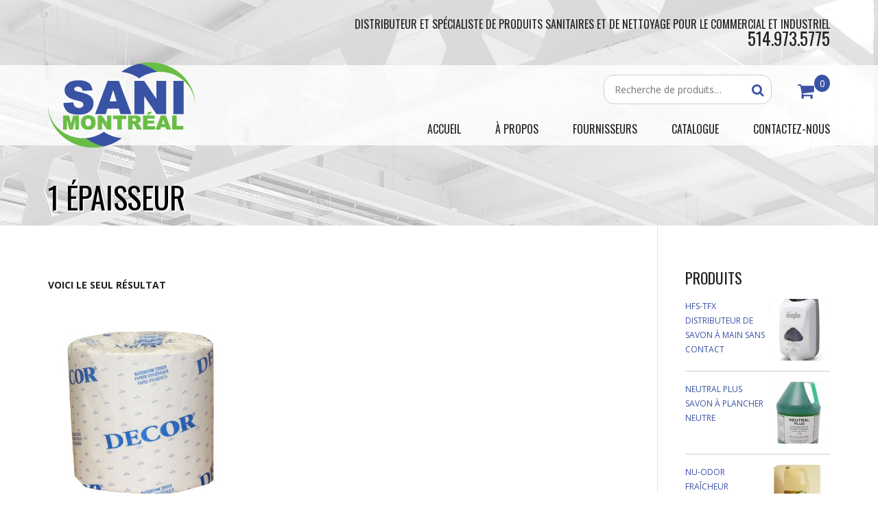

--- FILE ---
content_type: text/html; charset=UTF-8
request_url: https://www.sanimontreal.com/etiquette-produit/1-epaisseur/
body_size: 71601
content:
<!DOCTYPE HTML>
<!--[if IE 6]>
<html class="oldie ie6" lang="fr-FR">
<![endif]-->
<!--[if IE 7]>
<html class="oldie ie7" lang="fr-FR">
<![endif]-->
<!--[if IE 8]>
<html class="oldie ie8" lang="fr-FR">
<![endif]-->
<!--[if !(IE 6) | !(IE 7) | !(IE 8)  ]><!-->
<html lang="fr-FR">
<!--<![endif]-->
<head>
    <meta charset="UTF-8" />
    <title>
        1 épaisseur | Étiquettes produit |     </title>
    <meta charset="UTF-8" />
    <!-- Le HTML5 shim, for IE6-8 support of HTML5 elements -->
    <!--[if lt IE 9]>
        <script src="https://www.sanimontreal.com/wp-content/themes/Mana/assets/js/html5shiv.js"></script>
    <![endif]-->
    <!--[if IE 8]>
        <link rel="stylesheet" href="https://www.sanimontreal.com/wp-content/themes/Mana/assets/css/ie8.css">
    <![endif]-->
    <!--[if IE 7]>
        <link rel="stylesheet" href="https://www.sanimontreal.com/wp-content/themes/Mana/framework/Pagebuilder/css/font-awesome-ie7.min.css">
    <![endif]-->
    <link rel='shortcut icon' href='https://www.sanimontreal.com/wp-content/uploads/favicon-1.png'/><link rel="apple-touch-icon" href="https://www.sanimontreal.com/wp-content/uploads/sm-57.png"><link rel="apple-touch-icon" sizes="114x114" href="https://www.sanimontreal.com/wp-content/uploads/sm-114.png"><link rel="apple-touch-icon" sizes="72x72" href="https://www.sanimontreal.com/wp-content/uploads/sm-72.png"><link rel="apple-touch-icon" sizes="144x144" href="https://www.sanimontreal.com/wp-content/uploads/sm-144.png"><meta name="viewport" content="width=device-width, initial-scale=1.0"><script>var footer = false, colorful_footer = false, non_sticky_menu = false; responsive = true;</script><script>footer = true;var footer_layout = 2;</script><script>non_sticky_menu = true;</script><link href="https://fonts.googleapis.com/css?family=Lato:100,100i,200,200i,300,300i,400,400i,500,500i,600,600i,700,700i,800,800i,900,900i%7COpen+Sans:100,100i,200,200i,300,300i,400,400i,500,500i,600,600i,700,700i,800,800i,900,900i%7CIndie+Flower:100,100i,200,200i,300,300i,400,400i,500,500i,600,600i,700,700i,800,800i,900,900i%7COswald:100,100i,200,200i,300,300i,400,400i,500,500i,600,600i,700,700i,800,800i,900,900i" rel="stylesheet"><meta name='robots' content='max-image-preview:large' />
	<style>img:is([sizes="auto" i], [sizes^="auto," i]) { contain-intrinsic-size: 3000px 1500px }</style>
	<link rel='dns-prefetch' href='//fonts.googleapis.com' />
<link rel="alternate" type="application/rss+xml" title="Sani-Montréal &raquo; Flux" href="https://www.sanimontreal.com/feed/" />
<link rel="alternate" type="application/rss+xml" title="Flux pour Sani-Montréal &raquo; 1 épaisseur Étiquette" href="https://www.sanimontreal.com/etiquette-produit/1-epaisseur/feed/" />
<script>
window._wpemojiSettings = {"baseUrl":"https:\/\/s.w.org\/images\/core\/emoji\/16.0.1\/72x72\/","ext":".png","svgUrl":"https:\/\/s.w.org\/images\/core\/emoji\/16.0.1\/svg\/","svgExt":".svg","source":{"concatemoji":"https:\/\/www.sanimontreal.com\/wp-includes\/js\/wp-emoji-release.min.js?ver=6.8.3"}};
/*! This file is auto-generated */
!function(s,n){var o,i,e;function c(e){try{var t={supportTests:e,timestamp:(new Date).valueOf()};sessionStorage.setItem(o,JSON.stringify(t))}catch(e){}}function p(e,t,n){e.clearRect(0,0,e.canvas.width,e.canvas.height),e.fillText(t,0,0);var t=new Uint32Array(e.getImageData(0,0,e.canvas.width,e.canvas.height).data),a=(e.clearRect(0,0,e.canvas.width,e.canvas.height),e.fillText(n,0,0),new Uint32Array(e.getImageData(0,0,e.canvas.width,e.canvas.height).data));return t.every(function(e,t){return e===a[t]})}function u(e,t){e.clearRect(0,0,e.canvas.width,e.canvas.height),e.fillText(t,0,0);for(var n=e.getImageData(16,16,1,1),a=0;a<n.data.length;a++)if(0!==n.data[a])return!1;return!0}function f(e,t,n,a){switch(t){case"flag":return n(e,"\ud83c\udff3\ufe0f\u200d\u26a7\ufe0f","\ud83c\udff3\ufe0f\u200b\u26a7\ufe0f")?!1:!n(e,"\ud83c\udde8\ud83c\uddf6","\ud83c\udde8\u200b\ud83c\uddf6")&&!n(e,"\ud83c\udff4\udb40\udc67\udb40\udc62\udb40\udc65\udb40\udc6e\udb40\udc67\udb40\udc7f","\ud83c\udff4\u200b\udb40\udc67\u200b\udb40\udc62\u200b\udb40\udc65\u200b\udb40\udc6e\u200b\udb40\udc67\u200b\udb40\udc7f");case"emoji":return!a(e,"\ud83e\udedf")}return!1}function g(e,t,n,a){var r="undefined"!=typeof WorkerGlobalScope&&self instanceof WorkerGlobalScope?new OffscreenCanvas(300,150):s.createElement("canvas"),o=r.getContext("2d",{willReadFrequently:!0}),i=(o.textBaseline="top",o.font="600 32px Arial",{});return e.forEach(function(e){i[e]=t(o,e,n,a)}),i}function t(e){var t=s.createElement("script");t.src=e,t.defer=!0,s.head.appendChild(t)}"undefined"!=typeof Promise&&(o="wpEmojiSettingsSupports",i=["flag","emoji"],n.supports={everything:!0,everythingExceptFlag:!0},e=new Promise(function(e){s.addEventListener("DOMContentLoaded",e,{once:!0})}),new Promise(function(t){var n=function(){try{var e=JSON.parse(sessionStorage.getItem(o));if("object"==typeof e&&"number"==typeof e.timestamp&&(new Date).valueOf()<e.timestamp+604800&&"object"==typeof e.supportTests)return e.supportTests}catch(e){}return null}();if(!n){if("undefined"!=typeof Worker&&"undefined"!=typeof OffscreenCanvas&&"undefined"!=typeof URL&&URL.createObjectURL&&"undefined"!=typeof Blob)try{var e="postMessage("+g.toString()+"("+[JSON.stringify(i),f.toString(),p.toString(),u.toString()].join(",")+"));",a=new Blob([e],{type:"text/javascript"}),r=new Worker(URL.createObjectURL(a),{name:"wpTestEmojiSupports"});return void(r.onmessage=function(e){c(n=e.data),r.terminate(),t(n)})}catch(e){}c(n=g(i,f,p,u))}t(n)}).then(function(e){for(var t in e)n.supports[t]=e[t],n.supports.everything=n.supports.everything&&n.supports[t],"flag"!==t&&(n.supports.everythingExceptFlag=n.supports.everythingExceptFlag&&n.supports[t]);n.supports.everythingExceptFlag=n.supports.everythingExceptFlag&&!n.supports.flag,n.DOMReady=!1,n.readyCallback=function(){n.DOMReady=!0}}).then(function(){return e}).then(function(){var e;n.supports.everything||(n.readyCallback(),(e=n.source||{}).concatemoji?t(e.concatemoji):e.wpemoji&&e.twemoji&&(t(e.twemoji),t(e.wpemoji)))}))}((window,document),window._wpemojiSettings);
</script>
<link rel='stylesheet' id='woocommerce_frontend_styles-css' href='https://www.sanimontreal.com/wp-content/themes/Mana/framework/config-woocommerce/woocommerce-custom-style.css?ver=6.8.3' type='text/css' media='all' />
<link rel='stylesheet' id='snp_styles_reset-css' href='https://www.sanimontreal.com/wp-content/plugins/arscode-ninja-popups/themes/reset.min.css?ver=6.8.3' type='text/css' media='all' />
<link rel='stylesheet' id='snp_styles_builder-css' href='https://www.sanimontreal.com/wp-content/plugins/arscode-ninja-popups/themes/builder/style.css?ver=6.8.3' type='text/css' media='all' />
<link rel='stylesheet' id='layerslider-css' href='https://www.sanimontreal.com/wp-content/plugins/LayerSlider/assets/static/layerslider/css/layerslider.css?ver=8.0.1' type='text/css' media='all' />
<style id='wp-emoji-styles-inline-css' type='text/css'>

	img.wp-smiley, img.emoji {
		display: inline !important;
		border: none !important;
		box-shadow: none !important;
		height: 1em !important;
		width: 1em !important;
		margin: 0 0.07em !important;
		vertical-align: -0.1em !important;
		background: none !important;
		padding: 0 !important;
	}
</style>
<link rel='stylesheet' id='wp-block-library-css' href='https://www.sanimontreal.com/wp-includes/css/dist/block-library/style.min.css?ver=6.8.3' type='text/css' media='all' />
<style id='classic-theme-styles-inline-css' type='text/css'>
/*! This file is auto-generated */
.wp-block-button__link{color:#fff;background-color:#32373c;border-radius:9999px;box-shadow:none;text-decoration:none;padding:calc(.667em + 2px) calc(1.333em + 2px);font-size:1.125em}.wp-block-file__button{background:#32373c;color:#fff;text-decoration:none}
</style>
<style id='global-styles-inline-css' type='text/css'>
:root{--wp--preset--aspect-ratio--square: 1;--wp--preset--aspect-ratio--4-3: 4/3;--wp--preset--aspect-ratio--3-4: 3/4;--wp--preset--aspect-ratio--3-2: 3/2;--wp--preset--aspect-ratio--2-3: 2/3;--wp--preset--aspect-ratio--16-9: 16/9;--wp--preset--aspect-ratio--9-16: 9/16;--wp--preset--color--black: #000000;--wp--preset--color--cyan-bluish-gray: #abb8c3;--wp--preset--color--white: #ffffff;--wp--preset--color--pale-pink: #f78da7;--wp--preset--color--vivid-red: #cf2e2e;--wp--preset--color--luminous-vivid-orange: #ff6900;--wp--preset--color--luminous-vivid-amber: #fcb900;--wp--preset--color--light-green-cyan: #7bdcb5;--wp--preset--color--vivid-green-cyan: #00d084;--wp--preset--color--pale-cyan-blue: #8ed1fc;--wp--preset--color--vivid-cyan-blue: #0693e3;--wp--preset--color--vivid-purple: #9b51e0;--wp--preset--gradient--vivid-cyan-blue-to-vivid-purple: linear-gradient(135deg,rgba(6,147,227,1) 0%,rgb(155,81,224) 100%);--wp--preset--gradient--light-green-cyan-to-vivid-green-cyan: linear-gradient(135deg,rgb(122,220,180) 0%,rgb(0,208,130) 100%);--wp--preset--gradient--luminous-vivid-amber-to-luminous-vivid-orange: linear-gradient(135deg,rgba(252,185,0,1) 0%,rgba(255,105,0,1) 100%);--wp--preset--gradient--luminous-vivid-orange-to-vivid-red: linear-gradient(135deg,rgba(255,105,0,1) 0%,rgb(207,46,46) 100%);--wp--preset--gradient--very-light-gray-to-cyan-bluish-gray: linear-gradient(135deg,rgb(238,238,238) 0%,rgb(169,184,195) 100%);--wp--preset--gradient--cool-to-warm-spectrum: linear-gradient(135deg,rgb(74,234,220) 0%,rgb(151,120,209) 20%,rgb(207,42,186) 40%,rgb(238,44,130) 60%,rgb(251,105,98) 80%,rgb(254,248,76) 100%);--wp--preset--gradient--blush-light-purple: linear-gradient(135deg,rgb(255,206,236) 0%,rgb(152,150,240) 100%);--wp--preset--gradient--blush-bordeaux: linear-gradient(135deg,rgb(254,205,165) 0%,rgb(254,45,45) 50%,rgb(107,0,62) 100%);--wp--preset--gradient--luminous-dusk: linear-gradient(135deg,rgb(255,203,112) 0%,rgb(199,81,192) 50%,rgb(65,88,208) 100%);--wp--preset--gradient--pale-ocean: linear-gradient(135deg,rgb(255,245,203) 0%,rgb(182,227,212) 50%,rgb(51,167,181) 100%);--wp--preset--gradient--electric-grass: linear-gradient(135deg,rgb(202,248,128) 0%,rgb(113,206,126) 100%);--wp--preset--gradient--midnight: linear-gradient(135deg,rgb(2,3,129) 0%,rgb(40,116,252) 100%);--wp--preset--font-size--small: 13px;--wp--preset--font-size--medium: 20px;--wp--preset--font-size--large: 36px;--wp--preset--font-size--x-large: 42px;--wp--preset--spacing--20: 0.44rem;--wp--preset--spacing--30: 0.67rem;--wp--preset--spacing--40: 1rem;--wp--preset--spacing--50: 1.5rem;--wp--preset--spacing--60: 2.25rem;--wp--preset--spacing--70: 3.38rem;--wp--preset--spacing--80: 5.06rem;--wp--preset--shadow--natural: 6px 6px 9px rgba(0, 0, 0, 0.2);--wp--preset--shadow--deep: 12px 12px 50px rgba(0, 0, 0, 0.4);--wp--preset--shadow--sharp: 6px 6px 0px rgba(0, 0, 0, 0.2);--wp--preset--shadow--outlined: 6px 6px 0px -3px rgba(255, 255, 255, 1), 6px 6px rgba(0, 0, 0, 1);--wp--preset--shadow--crisp: 6px 6px 0px rgba(0, 0, 0, 1);}:where(.is-layout-flex){gap: 0.5em;}:where(.is-layout-grid){gap: 0.5em;}body .is-layout-flex{display: flex;}.is-layout-flex{flex-wrap: wrap;align-items: center;}.is-layout-flex > :is(*, div){margin: 0;}body .is-layout-grid{display: grid;}.is-layout-grid > :is(*, div){margin: 0;}:where(.wp-block-columns.is-layout-flex){gap: 2em;}:where(.wp-block-columns.is-layout-grid){gap: 2em;}:where(.wp-block-post-template.is-layout-flex){gap: 1.25em;}:where(.wp-block-post-template.is-layout-grid){gap: 1.25em;}.has-black-color{color: var(--wp--preset--color--black) !important;}.has-cyan-bluish-gray-color{color: var(--wp--preset--color--cyan-bluish-gray) !important;}.has-white-color{color: var(--wp--preset--color--white) !important;}.has-pale-pink-color{color: var(--wp--preset--color--pale-pink) !important;}.has-vivid-red-color{color: var(--wp--preset--color--vivid-red) !important;}.has-luminous-vivid-orange-color{color: var(--wp--preset--color--luminous-vivid-orange) !important;}.has-luminous-vivid-amber-color{color: var(--wp--preset--color--luminous-vivid-amber) !important;}.has-light-green-cyan-color{color: var(--wp--preset--color--light-green-cyan) !important;}.has-vivid-green-cyan-color{color: var(--wp--preset--color--vivid-green-cyan) !important;}.has-pale-cyan-blue-color{color: var(--wp--preset--color--pale-cyan-blue) !important;}.has-vivid-cyan-blue-color{color: var(--wp--preset--color--vivid-cyan-blue) !important;}.has-vivid-purple-color{color: var(--wp--preset--color--vivid-purple) !important;}.has-black-background-color{background-color: var(--wp--preset--color--black) !important;}.has-cyan-bluish-gray-background-color{background-color: var(--wp--preset--color--cyan-bluish-gray) !important;}.has-white-background-color{background-color: var(--wp--preset--color--white) !important;}.has-pale-pink-background-color{background-color: var(--wp--preset--color--pale-pink) !important;}.has-vivid-red-background-color{background-color: var(--wp--preset--color--vivid-red) !important;}.has-luminous-vivid-orange-background-color{background-color: var(--wp--preset--color--luminous-vivid-orange) !important;}.has-luminous-vivid-amber-background-color{background-color: var(--wp--preset--color--luminous-vivid-amber) !important;}.has-light-green-cyan-background-color{background-color: var(--wp--preset--color--light-green-cyan) !important;}.has-vivid-green-cyan-background-color{background-color: var(--wp--preset--color--vivid-green-cyan) !important;}.has-pale-cyan-blue-background-color{background-color: var(--wp--preset--color--pale-cyan-blue) !important;}.has-vivid-cyan-blue-background-color{background-color: var(--wp--preset--color--vivid-cyan-blue) !important;}.has-vivid-purple-background-color{background-color: var(--wp--preset--color--vivid-purple) !important;}.has-black-border-color{border-color: var(--wp--preset--color--black) !important;}.has-cyan-bluish-gray-border-color{border-color: var(--wp--preset--color--cyan-bluish-gray) !important;}.has-white-border-color{border-color: var(--wp--preset--color--white) !important;}.has-pale-pink-border-color{border-color: var(--wp--preset--color--pale-pink) !important;}.has-vivid-red-border-color{border-color: var(--wp--preset--color--vivid-red) !important;}.has-luminous-vivid-orange-border-color{border-color: var(--wp--preset--color--luminous-vivid-orange) !important;}.has-luminous-vivid-amber-border-color{border-color: var(--wp--preset--color--luminous-vivid-amber) !important;}.has-light-green-cyan-border-color{border-color: var(--wp--preset--color--light-green-cyan) !important;}.has-vivid-green-cyan-border-color{border-color: var(--wp--preset--color--vivid-green-cyan) !important;}.has-pale-cyan-blue-border-color{border-color: var(--wp--preset--color--pale-cyan-blue) !important;}.has-vivid-cyan-blue-border-color{border-color: var(--wp--preset--color--vivid-cyan-blue) !important;}.has-vivid-purple-border-color{border-color: var(--wp--preset--color--vivid-purple) !important;}.has-vivid-cyan-blue-to-vivid-purple-gradient-background{background: var(--wp--preset--gradient--vivid-cyan-blue-to-vivid-purple) !important;}.has-light-green-cyan-to-vivid-green-cyan-gradient-background{background: var(--wp--preset--gradient--light-green-cyan-to-vivid-green-cyan) !important;}.has-luminous-vivid-amber-to-luminous-vivid-orange-gradient-background{background: var(--wp--preset--gradient--luminous-vivid-amber-to-luminous-vivid-orange) !important;}.has-luminous-vivid-orange-to-vivid-red-gradient-background{background: var(--wp--preset--gradient--luminous-vivid-orange-to-vivid-red) !important;}.has-very-light-gray-to-cyan-bluish-gray-gradient-background{background: var(--wp--preset--gradient--very-light-gray-to-cyan-bluish-gray) !important;}.has-cool-to-warm-spectrum-gradient-background{background: var(--wp--preset--gradient--cool-to-warm-spectrum) !important;}.has-blush-light-purple-gradient-background{background: var(--wp--preset--gradient--blush-light-purple) !important;}.has-blush-bordeaux-gradient-background{background: var(--wp--preset--gradient--blush-bordeaux) !important;}.has-luminous-dusk-gradient-background{background: var(--wp--preset--gradient--luminous-dusk) !important;}.has-pale-ocean-gradient-background{background: var(--wp--preset--gradient--pale-ocean) !important;}.has-electric-grass-gradient-background{background: var(--wp--preset--gradient--electric-grass) !important;}.has-midnight-gradient-background{background: var(--wp--preset--gradient--midnight) !important;}.has-small-font-size{font-size: var(--wp--preset--font-size--small) !important;}.has-medium-font-size{font-size: var(--wp--preset--font-size--medium) !important;}.has-large-font-size{font-size: var(--wp--preset--font-size--large) !important;}.has-x-large-font-size{font-size: var(--wp--preset--font-size--x-large) !important;}
:where(.wp-block-post-template.is-layout-flex){gap: 1.25em;}:where(.wp-block-post-template.is-layout-grid){gap: 1.25em;}
:where(.wp-block-columns.is-layout-flex){gap: 2em;}:where(.wp-block-columns.is-layout-grid){gap: 2em;}
:root :where(.wp-block-pullquote){font-size: 1.5em;line-height: 1.6;}
</style>
<link rel='stylesheet' id='contact-form-7-css' href='https://www.sanimontreal.com/wp-content/plugins/contact-form-7/includes/css/styles.css?ver=6.1.3' type='text/css' media='all' />
<style id='woocommerce-inline-inline-css' type='text/css'>
.woocommerce form .form-row .required { visibility: visible; }
</style>
<link rel='stylesheet' id='brands-styles-css' href='https://www.sanimontreal.com/wp-content/plugins/woocommerce/assets/css/brands.css?ver=10.3.7' type='text/css' media='all' />
<link rel='stylesheet' id='blox-style-css' href='https://www.sanimontreal.com/wp-content/themes/Mana/framework/Pagebuilder/css/packages.min.css?ver=6.8.3' type='text/css' media='all' />
<link rel='stylesheet' id='themeton-google-font-menu-css' href='https://fonts.googleapis.com/css?family=Oswald%3A300%2C400%2C700%2C800&#038;ver=6.8.3' type='text/css' media='all' />
<link rel='stylesheet' id='themeton-google-font-body-css' href='https://fonts.googleapis.com/css?family=Open+Sans%3A300%2C400%2C700%2C800&#038;ver=6.8.3' type='text/css' media='all' />
<link rel='stylesheet' id='themeton-css-grid-css' href='https://www.sanimontreal.com/wp-content/themes/Mana/assets/css/bootstrap.css?ver=6.8.3' type='text/css' media='all' />
<link rel='stylesheet' id='mana-style-css' href='https://www.sanimontreal.com/wp-content/themes/sws/style.css?ver=6.8.3' type='text/css' media='all' />
<link rel='stylesheet' id='themeton-css-responsive-css' href='https://www.sanimontreal.com/wp-content/themes/Mana/assets/css/responsive.css?ver=6.8.3' type='text/css' media='all' />
<script src="https://www.sanimontreal.com/wp-includes/js/jquery/jquery.min.js?ver=3.7.1" id="jquery-core-js"></script>
<script src="https://www.sanimontreal.com/wp-includes/js/jquery/jquery-migrate.min.js?ver=3.4.1" id="jquery-migrate-js"></script>
<script id="layerslider-utils-js-extra">
var LS_Meta = {"v":"8.0.1","fixGSAP":"1"};
</script>
<script src="https://www.sanimontreal.com/wp-content/plugins/LayerSlider/assets/static/layerslider/js/layerslider.utils.js?ver=8.0.1" id="layerslider-utils-js"></script>
<script src="https://www.sanimontreal.com/wp-content/plugins/LayerSlider/assets/static/layerslider/js/layerslider.kreaturamedia.jquery.js?ver=8.0.1" id="layerslider-js"></script>
<script src="https://www.sanimontreal.com/wp-content/plugins/LayerSlider/assets/static/layerslider/js/layerslider.transitions.js?ver=8.0.1" id="layerslider-transitions-js"></script>
<script src="https://www.sanimontreal.com/wp-content/plugins/webloft/webloft.js?ver=6.8.3" id="custom-script-js"></script>
<script src="https://www.sanimontreal.com/wp-content/plugins/woocommerce/assets/js/jquery-blockui/jquery.blockUI.min.js?ver=2.7.0-wc.10.3.7" id="wc-jquery-blockui-js" defer data-wp-strategy="defer"></script>
<script id="wc-add-to-cart-js-extra">
var wc_add_to_cart_params = {"ajax_url":"\/wp-admin\/admin-ajax.php","wc_ajax_url":"\/?wc-ajax=%%endpoint%%","i18n_view_cart":"Voir le panier","cart_url":"https:\/\/www.sanimontreal.com\/panier\/","is_cart":"","cart_redirect_after_add":"yes"};
</script>
<script src="https://www.sanimontreal.com/wp-content/plugins/woocommerce/assets/js/frontend/add-to-cart.min.js?ver=10.3.7" id="wc-add-to-cart-js" defer data-wp-strategy="defer"></script>
<script src="https://www.sanimontreal.com/wp-content/plugins/woocommerce/assets/js/js-cookie/js.cookie.min.js?ver=2.1.4-wc.10.3.7" id="wc-js-cookie-js" defer data-wp-strategy="defer"></script>
<script id="woocommerce-js-extra">
var woocommerce_params = {"ajax_url":"\/wp-admin\/admin-ajax.php","wc_ajax_url":"\/?wc-ajax=%%endpoint%%","i18n_password_show":"Afficher le mot de passe","i18n_password_hide":"Masquer le mot de passe"};
</script>
<script src="https://www.sanimontreal.com/wp-content/plugins/woocommerce/assets/js/frontend/woocommerce.min.js?ver=10.3.7" id="woocommerce-js" defer data-wp-strategy="defer"></script>
<meta name="generator" content="Powered by LayerSlider 8.0.1 - Build Heros, Sliders, and Popups. Create Animations and Beautiful, Rich Web Content as Easy as Never Before on WordPress." />
<!-- LayerSlider updates and docs at: https://layerslider.com -->
<link rel="https://api.w.org/" href="https://www.sanimontreal.com/wp-json/" /><link rel="alternate" title="JSON" type="application/json" href="https://www.sanimontreal.com/wp-json/wp/v2/product_tag/903" /><script type="text/javascript" src="/wp-content/themes/sws/js/sws.js"></script><script type="text/javascript">
			var metro_frontend_ajax = "https://www.sanimontreal.com/wp-admin/admin-ajax.php";
		  </script><script>
                var blox_plugin_path = "https://www.sanimontreal.com/wp-content/themes/Mana/framework/Pagebuilder/";
          </script>	<noscript><style>.woocommerce-product-gallery{ opacity: 1 !important; }</style></noscript>
	<!-- CSS from Theme Options Panel -->
<style type='text/css'>
body{background-color:#ffffff;}
#message_bar{background-color:#53a67b;}
#content{color:#222222;}
#header{background-color:#ffffff;}
.wide_menu{background-color:#ffffff}.wide_menu #searchform div#s_input:after{border-left-color:#ffffff}.wide_menu #searchform div#s_input:before{border-left-color:rgba(0,0,0,.2)}
#top_bar,#top_bar ul.social_icon li a::after{background-color:transparent;}
#sub_footer,#sub_footer ul.social_icon li a::after{background-color:#1a1f20;}
body{background-image:url('https://www.sanimontreal.com/wp-content/uploads/bg_home.jpg');
background-repeat:no-repeat;
background-position:top center;
background-attachment:scroll;}
#footer{background-color:#0a0a0a;}
#footer{background-image:url('https://www.sanimontreal.com/wp-content/uploads/bg_footer.jpg');
background-repeat:no-repeat;
background-position:top left;
background-attachment:scroll;}
body{font-size:14px}
body{font-family:arial}
body{font-style:normal}
.metro_menu ul li a > .menu_text,.icon_menu ul.menu li a,.default_menu ul.menu li a,.wide_menu ul.menu li a {font-size:16px}
h3.widget_title{font-size:22px}
.menu{font-family:'Oswald'}
h1,h2,h3,h4,h5,h6{font-family:'Oswald'}
body{font-family:'Open Sans'}
    /*woocommerce*/
    footer.cart_buttons a.button,
    /*elements*/
    .post-filter > span a,
    .post-filter > span:hover a::before {
        color: #3a52a5;
    }
    /*style*/
    ul.menu ul .menu_item .new:after,
    #feature, #error-404 input[type="submit"], 
    input[type="button"], input[type="reset"], input[type="submit"],
    .tt_widget_thumb,
    .tagcloud a,
    .widget_social ul li a, ul.social_icon li a,
    .widget_pages ul li.current_page_item, .widget ul.menu li.menu.current_menu_item,
    .widget_archive ul li span, .widget_categories ul li span, .widget_product_categories ul li span,
    /*woocommere custom*/
    .woocommerce span.onsale,
    .woocommerce-page span.onsale,

    .woocommerce ul.products li.product:hover,
    .woocommerce-page ul.products li.product:hover,

    footer.cart_buttons a.button,

    .woocommerce a.button,
    .woocommerce-page a.button,
    .woocommerce button.button,
    .woocommerce-page button.button,
    .woocommerce input.button,
    .woocommerce-page input.button,
    .woocommerce #respond input#submit,
    .woocommerce-page #respond input#submit,
    .woocommerce #content input.button,
    .woocommerce-page #content input.button,

    .woocommerce a.button.alt,
    .woocommerce-page a.button.alt,
    .woocommerce button.button.alt,
    .woocommerce-page button.button.alt,
    .woocommerce input.button.alt,
    .woocommerce-page input.button.alt,
    .woocommerce #respond input#submit.alt,
    .woocommerce-page #respond input#submit.alt,
    .woocommerce #content input.button.alt,
    .woocommerce-page #content input.button.alt,

    .woocommerce .addresses .title .edit,
    .woocommerce-page .addresses .title .edit,

    .price_slider_wrapper .ui-slider-handle,

    .woocommerce span.onsale,
    .woocommerce-page span.onsale,

    /*elements*/
    .jp-play-bar,
    .blox_elem_button_default,
    .blox_elem_divider.style7,
    .blox_elem_divider.style8{
        background-color: #3a52a5;
    }
    /*style*/
    #error-404 input[type="text"], article.portfolio,
    /*woocommerce*/
    .woocommerce nav.woocommerce-pagination ul,
    .woocommerce-page nav.woocommerce-pagination ul,
    .woocommerce #content nav.woocommerce-pagination ul,
    .woocommerce-page #content nav.woocommerce-pagination ul,

    .woocommerce ul.products li.product:hover,
    .woocommerce-page ul.products li.product:hover,
    /*elements*/
    .blog_big .entry_content_big_container,
    .blog_big.blog_list_view,
    .blog_medium,
    .grid_entry article.entry:hover,
    .grid_entry .centered_portfolio article.entry,
    .format_quote blockquote,
    .grid_pager .tt-pager-pagination,
    .metro .tt-pager-pagination,
    .post-filter,
    .blox_gallery.gallery_layout_slider .gallery_pager span.cycle-pager-active{
        border-color: #3a52a5;
    }
    .blox_elem_image_frame:hover .blox_elem_image_frame_hover,
    .blox_gallery .gallery_preview .preview_panel .hover, .blox_gallery .gallery_thumbs .hover,
    .entry_media:hover .entry_hover{background-color:rgba(58,82,165,0.9)}
    #feature h1.page_title, #feature a, #feature{ color:#000000 !important; }#feature{ background-color:transparent; }.wide_menu ul.menu li a,nav.mainmenu a{color:#222222}
.wide_menu ul.menu li a:hover,nav.mainmenu ul.menu li a:hover,ul.menu li a:hover,.icon_menu ul.menu li a:hover, ul.menu li a.active{color:#69bd45}
a{color:#3a52a5}
a:hover{color:#69bd45}
h1,h2,h3,h4,h5,h6{color:#3a52a5} h3.widget_title{color:#222222} #footer h3.widget_title{color:#ffffff} </style>
    </head>
<body class="archive tax-product_tag term-1-epaisseur term-903 wp-theme-Mana wp-child-theme-sws theme-Mana woocommerce woocommerce-page woocommerce-no-js has-sidebar" style=''>
    <div class="wrapper">
            <!-- Start Top Bar -->
    <div id="top_bar" class="">
        <div class="container">
            <div class="row">
                <div class="col-lg-3 col-sm-3 col-xs-3 col-md-3">
                    <div class="top_left">
                                            </div><!-- end top_left -->
                </div>
                <div class="col-lg-9 col-sm-9 col-xs-9 col-md-9">
                    <div class="top_right">
                        Distributeur et spécialiste de produits sanitaires et de nettoyage pour le Commercial et industriel<span>514.973.5775</span>                    </div><!-- end top_right -->
                </div>
            </div><!-- end row -->
        </div><!-- end container -->
    </div><!-- End Top Bar -->
    
<!-- Start Header -->
<header id="header" class=" " >
    <!-- Start Container -->
    <div class="container">
        <div class="row">
            <div class="col-xs-12 col-sm-12 col-md-4 col-lg-3">
                <div id="logo">
                    <a href="https://www.sanimontreal.com"><img src='https://www.sanimontreal.com/wp-content/uploads/sani-montreal.png' alt='Sani-Montréal – Distributeur de produits sanitaires' class='normal' /></a>
                    <h1 style='display:none'><a href="https://www.sanimontreal.com">Sani-Montréal : Distributeur de produits sanitaires</a></h1>
                </div>            </div>
            <div class="col-xs-12 col-sm-12 col-md-8 col-lg-9">
				<div class="search-cart align_right">
					<div class="woocommerce_cart"><i class="icon-shopping-cart"></i><span>0</span><div class="woocommerce_cart_wrapper"><div class="woocommerce_cart_items"><div class="cart_item_title">0 item(s) dans votre panier d'achat</div><ul></ul><div class="cart_item_bottom">
                        <span><a href="https://www.sanimontreal.com/panier/">Sac d'achat</a></span>
                        <span><a href="https://www.sanimontreal.com/commande/">Continuer</a></span>
                        <div class="clearfix"></div>
                      </div></div></div></div><div id="woo_added_cart_msg">
                <span class="icon_wrapper"><i class="icon-shopping-cart"></i></span>
                <span class="msg"><span class="item_name"></span> was added to the cart</span>
              </div>
<form role="search" method="get" class="woocommerce-product-search" action="https://www.sanimontreal.com/">

	<input type="search" id="woocommerce-product-search-field-0" class="search-field" placeholder="Recherche de produits…" value="" name="s" />
	<button type="submit"><i class="icon-search icon-large"></i></button>
	<input type="hidden" name="post_type" value="product" />
</form>
				</div>
                <div class="default_menu align_right clear">
                    <nav class="mainmenu hidden-xs hidden-sm visible-md visible-lg"><ul class="menu"><li id="menu-item-2824" class="  menu-item menu-item-type-post_type menu-item-object-page menu-item-home menu-item-2824">
                        <a href="https://www.sanimontreal.com/"  style="">
                        	<span class=""></span>
                            <span class="menu_text">Accueil</span>
                            
                        </a>
                        
                      </li><li id="menu-item-2837" class="  menu-item menu-item-type-post_type menu-item-object-page menu-item-2837">
                        <a href="https://www.sanimontreal.com/pages/a-propos/"  style="">
                        	<span class=""></span>
                            <span class="menu_text">À propos</span>
                            
                        </a>
                        
                      </li><li id="menu-item-11669" class="  menu-item menu-item-type-post_type menu-item-object-page menu-item-11669">
                        <a href="https://www.sanimontreal.com/fournisseurs/"  style="">
                        	<span class=""></span>
                            <span class="menu_text">Fournisseurs</span>
                            
                        </a>
                        
                      </li><li id="menu-item-2828" class="  menu-item menu-item-type-post_type menu-item-object-page menu-item-2828">
                        <a href="https://www.sanimontreal.com/catalogue/"  style="">
                        	<span class=""></span>
                            <span class="menu_text">Catalogue</span>
                            
                        </a>
                        
                      </li><li id="menu-item-2835" class="  menu-item menu-item-type-post_type menu-item-object-page menu-item-2835">
                        <a href="https://www.sanimontreal.com/pages/contact/"  style="">
                        	<span class=""></span>
                            <span class="menu_text">Contactez-nous</span>
                            
                        </a>
                        
                      </li></ul></nav>                </div>
            </div>
            <a href="https://www.sanimontreal.com/panier/" class="show-mobile-cart visible-xs visible-sm hidden-md hidden-lg"><i class="icon-shopping-cart"></i></a>        </div>
    </div><!-- End Row -->
    <!-- End Container -->
</header>
    <!-- Start Feature -->
    <div id="feature" permalink="https://www.sanimontreal.com/catalogue/" class="" >

        <!-- Start Container -->
        <div class="container">
            <div class="row">
                                <div class="col-xs-12 col-md-12 col-lg-12 col-sm-12">
                    <h1 class="page_title">
                        1 épaisseur                    </h1>
                                    </div>
                            </div>
        </div>
        <!-- End Container -->
    </div>
    <!-- End Feature -->
<!-- Start Content -->
<section id="content"  class="section-507  " >
    <!-- Start Container -->
    <div class="container">
        <div class="row">

            <div class="col-xs-12 col-sm-12 col-md-9 col-lg-9">
                <div id="primary" class="content">
                    <article>
                        <div class="entry_content">
                            
			
			
			
				<div class='woocommerce_shop_loop'><div class="woocommerce-notices-wrapper"></div><p class="woocommerce-result-count" role="alert" aria-relevant="all" >
	Voici le seul résultat</p>
<form class="woocommerce-ordering" method="get">
		<select
		name="orderby"
		class="orderby"
					aria-label="Commande"
			>
					<option value="menu_order"  selected='selected'>Tri par défaut</option>
					<option value="popularity" >Tri par popularité</option>
					<option value="date" >Tri du plus récent au plus ancien</option>
					<option value="price" >Tri par tarif croissant</option>
					<option value="price-desc" >Tri par tarif décroissant</option>
			</select>
	<input type="hidden" name="paged" value="1" />
	</form>

				<ul class="products columns-4">

																					<li class="product type-product post-4697 status-publish first instock product_cat-papier-hygienique product_cat-produits-papier product_tag-1-epaisseur product_tag-1000-feuilles-par-rouleau product_tag-48-rouleaux-par-caisse product_tag-blanc product_tag-doux product_tag-emballe-individuellement has-post-thumbnail shipping-taxable purchasable product-type-variable">
	<a href="https://www.sanimontreal.com/produit/papier-hygienique-en-rouleaux-standards-de-1000-feuilles/" class="woocommerce-LoopProduct-link woocommerce-loop-product__link"><div class='thumbnail_container'><div class='product_image_hover' style='height: 246px;'> <a href='https://www.sanimontreal.com/produit/papier-hygienique-en-rouleaux-standards-de-1000-feuilles/' style='background:url(https://www.sanimontreal.com/wp-content/uploads/7-4053.jpg) no-repeat center center; background-size:contain;'></a></div></div><h2 class="woocommerce-loop-product__title">Papier Hygiénique en rouleaux Standards de 1000 Feuilles, 1 épaisseur</h2><div class="product_categories"><a href="https://www.sanimontreal.com/categorie-produit/produits-papier/">Produits de papier</a>, <a href="https://www.sanimontreal.com/categorie-produit/produits-papier/papier-hygienique/">Papier hygiénique</a></div></a><footer class='cart_buttons '> <a href="https://www.sanimontreal.com/produit/papier-hygienique-en-rouleaux-standards-de-1000-feuilles/" aria-describedby="woocommerce_loop_add_to_cart_link_describedby_4697" data-quantity="1" class="button product_type_variable add_to_cart_button" data-product_id="4697" data-product_sku="" aria-label="Sélectionner les options pour &ldquo;Papier Hygiénique en rouleaux Standards de 1000 Feuilles, 1 épaisseur&rdquo;" rel="nofollow"><span class='icon-plus'></span> Choix des options</a>	<span id="woocommerce_loop_add_to_cart_link_describedby_4697" class="screen-reader-text">
		Ce produit a plusieurs variations. Les options peuvent être choisies sur la page du produit	</span>
 <span class='button-mini-delimiter'></span></footer></li>
									
				</ul>

				
				                                                    </div>

                        
                        
                    </article>
                                    </div><!-- end #primary -->
            </div><!-- end grid -->

            <div class="col-xs-12 col-sm-12 col-md-3 col-lg-3"><div id="sidebar" class="sidebar_area right_sidebar"><div id="woocommerce_products-2" class="widget woocommerce widget_products"><h3 class="widget_title">Produits</h3><ul class="product_list_widget"><li>
	
	<a href="https://www.sanimontreal.com/produit/distributrice-de-savon-a-main-hfs/">
		<img width="150" height="150" src="https://www.sanimontreal.com/wp-content/uploads/2740-12-CAN00_xl-HFS-photo-150x150.jpg" class="attachment-woocommerce_thumbnail size-woocommerce_thumbnail" alt="2740-12-CAN00_xl HFS photo" decoding="async" loading="lazy" srcset="https://www.sanimontreal.com/wp-content/uploads/2740-12-CAN00_xl-HFS-photo-150x150.jpg 150w, https://www.sanimontreal.com/wp-content/uploads/2740-12-CAN00_xl-HFS-photo-45x45.jpg 45w, https://www.sanimontreal.com/wp-content/uploads/2740-12-CAN00_xl-HFS-photo-65x65.jpg 65w, https://www.sanimontreal.com/wp-content/uploads/2740-12-CAN00_xl-HFS-photo-165x165.jpg 165w, https://www.sanimontreal.com/wp-content/uploads/2740-12-CAN00_xl-HFS-photo-90x90.jpg 90w, https://www.sanimontreal.com/wp-content/uploads/2740-12-CAN00_xl-HFS-photo-300x300.jpg 300w" sizes="auto, (max-width: 150px) 100vw, 150px" />		<span class="product-title">HFS-TFX Distributeur de savon à main sans contact</span>
	</a>

				
	
	</li>
<li>
	
	<a href="https://www.sanimontreal.com/produit/nutra-savon-a-plancher-neutre/">
		<img width="150" height="150" src="https://www.sanimontreal.com/wp-content/uploads/Neutral-Plus-photo-150x150.jpg" class="attachment-woocommerce_thumbnail size-woocommerce_thumbnail" alt="Neutral Plus Savon à plancher Neutre" decoding="async" loading="lazy" srcset="https://www.sanimontreal.com/wp-content/uploads/Neutral-Plus-photo-150x150.jpg 150w, https://www.sanimontreal.com/wp-content/uploads/Neutral-Plus-photo-45x45.jpg 45w, https://www.sanimontreal.com/wp-content/uploads/Neutral-Plus-photo-65x65.jpg 65w, https://www.sanimontreal.com/wp-content/uploads/Neutral-Plus-photo-165x165.jpg 165w, https://www.sanimontreal.com/wp-content/uploads/Neutral-Plus-photo-90x90.jpg 90w" sizes="auto, (max-width: 150px) 100vw, 150px" />		<span class="product-title">Neutral Plus Savon à plancher Neutre</span>
	</a>

				
	
	</li>
<li>
	
	<a href="https://www.sanimontreal.com/produit/nu-odor-fraicheur/">
		<img width="150" height="150" src="https://www.sanimontreal.com/wp-content/uploads/15262-1-150x150.jpg" class="attachment-woocommerce_thumbnail size-woocommerce_thumbnail" alt="15262-1" decoding="async" loading="lazy" srcset="https://www.sanimontreal.com/wp-content/uploads/15262-1-150x150.jpg 150w, https://www.sanimontreal.com/wp-content/uploads/15262-1-45x45.jpg 45w, https://www.sanimontreal.com/wp-content/uploads/15262-1-65x65.jpg 65w, https://www.sanimontreal.com/wp-content/uploads/15262-1-165x165.jpg 165w, https://www.sanimontreal.com/wp-content/uploads/15262-1-360x360.jpg 360w, https://www.sanimontreal.com/wp-content/uploads/15262-1-90x90.jpg 90w, https://www.sanimontreal.com/wp-content/uploads/15262-1-300x300.jpg 300w" sizes="auto, (max-width: 150px) 100vw, 150px" />		<span class="product-title">Nu-Odor Fraîcheur contrôleur d'odeurs</span>
	</a>

				
	
	</li>
<li>
	
	<a href="https://www.sanimontreal.com/produit/lames-de-rechange-pour-grattoir-small-wonder-ettore/">
		<img width="150" height="150" src="https://www.sanimontreal.com/wp-content/uploads/lamesEttore-150x150.jpg" class="attachment-woocommerce_thumbnail size-woocommerce_thumbnail" alt="Lames Ettore" decoding="async" loading="lazy" srcset="https://www.sanimontreal.com/wp-content/uploads/lamesEttore-150x150.jpg 150w, https://www.sanimontreal.com/wp-content/uploads/lamesEttore-45x45.jpg 45w, https://www.sanimontreal.com/wp-content/uploads/lamesEttore-65x65.jpg 65w, https://www.sanimontreal.com/wp-content/uploads/lamesEttore-165x165.jpg 165w, https://www.sanimontreal.com/wp-content/uploads/lamesEttore-360x360.jpg 360w, https://www.sanimontreal.com/wp-content/uploads/lamesEttore-90x90.jpg 90w, https://www.sanimontreal.com/wp-content/uploads/lamesEttore-300x300.jpg 300w" sizes="auto, (max-width: 150px) 100vw, 150px" />		<span class="product-title">Lames de rechange pour grattoir Small Wonder Ettore</span>
	</a>

				
	
	</li>
<li>
	
	<a href="https://www.sanimontreal.com/produit/t-cell-rechargebrise-cristaline/">
		<img width="150" height="150" src="https://www.sanimontreal.com/wp-content/uploads/T-Cell-Wakening-Spring-photo-904021101.jpg" class="attachment-woocommerce_thumbnail size-woocommerce_thumbnail" alt="T-Cell photo" decoding="async" loading="lazy" srcset="https://www.sanimontreal.com/wp-content/uploads/T-Cell-Wakening-Spring-photo-904021101.jpg 300w, https://www.sanimontreal.com/wp-content/uploads/T-Cell-Wakening-Spring-photo-904021101-150x150.jpg 150w, https://www.sanimontreal.com/wp-content/uploads/T-Cell-Wakening-Spring-photo-904021101-45x45.jpg 45w, https://www.sanimontreal.com/wp-content/uploads/T-Cell-Wakening-Spring-photo-904021101-65x65.jpg 65w, https://www.sanimontreal.com/wp-content/uploads/T-Cell-Wakening-Spring-photo-904021101-165x165.jpg 165w, https://www.sanimontreal.com/wp-content/uploads/T-Cell-Wakening-Spring-photo-904021101-90x90.jpg 90w" sizes="auto, (max-width: 150px) 100vw, 150px" />		<span class="product-title">T-Cell Recharge Brise Cristaline</span>
	</a>

				
	
	</li>
</ul></div><div id="woocommerce_product_categories-3" class="widget woocommerce widget_product_categories"><h3 class="widget_title">Catégories du produit</h3><select  name='product_cat' id='product_cat' class='dropdown_product_cat'>
	<option value='' selected='selected'>Sélectionner une catégorie</option>
	<option class="level-0" value="accessoires-divers">Accessoires-divers</option>
	<option class="level-1" value="eponges">&nbsp;&nbsp;&nbsp;Éponges</option>
	<option class="level-1" value="grattoirs-a-vitre-et-lames">&nbsp;&nbsp;&nbsp;Grattoirs à vitre et lames</option>
	<option class="level-1" value="lavage-de-vitres">&nbsp;&nbsp;&nbsp;Lavage de vitres</option>
	<option class="level-1" value="mouilleur-a-vitre">&nbsp;&nbsp;&nbsp;Mouilleur à vitre</option>
	<option class="level-1" value="raclettes-a-vitres-et-lames-de-rechange">&nbsp;&nbsp;&nbsp;Raclettes à vitres et lames de rechange</option>
	<option class="level-1" value="racloirs-a-plancher">&nbsp;&nbsp;&nbsp;Racloirs à plancher</option>
	<option class="level-0" value="automobile">Automobile</option>
	<option class="level-0" value="balais-brosses-vadrouilles">Balais, brosses et vadrouilles</option>
	<option class="level-1" value="balais-de-paille">&nbsp;&nbsp;&nbsp;Balais de paille</option>
	<option class="level-1" value="balais-droits-et-a-angle">&nbsp;&nbsp;&nbsp;Balais droits et à angle</option>
	<option class="level-1" value="balais-brosse">&nbsp;&nbsp;&nbsp;Balais-brosse</option>
	<option class="level-1" value="brosses-a-cuvette">&nbsp;&nbsp;&nbsp;Brosses à cuvette</option>
	<option class="level-1" value="brosses-manuelles">&nbsp;&nbsp;&nbsp;Brosses manuelles</option>
	<option class="level-1" value="manches">&nbsp;&nbsp;&nbsp;Manches</option>
	<option class="level-1" value="plumeaux">&nbsp;&nbsp;&nbsp;Plumeaux</option>
	<option class="level-1" value="portes-poussiere">&nbsp;&nbsp;&nbsp;Portes-poussière</option>
	<option class="level-1" value="vadrouilles-a-cirer">&nbsp;&nbsp;&nbsp;Vadrouilles à cirer</option>
	<option class="level-1" value="vadrouilles-a-sec">&nbsp;&nbsp;&nbsp;Vadrouilles à sec</option>
	<option class="level-1" value="vadrouilles-humides">&nbsp;&nbsp;&nbsp;Vadrouilles humides</option>
	<option class="level-0" value="chariots-seaux-essoreuses">Chariots, seaux et essoreuses</option>
	<option class="level-1" value="chariots">&nbsp;&nbsp;&nbsp;Chariots</option>
	<option class="level-1" value="ensembles-combines-seau-et-essoreuse">&nbsp;&nbsp;&nbsp;Ensembles combinés seau et essoreuse</option>
	<option class="level-1" value="seaux">&nbsp;&nbsp;&nbsp;Seaux</option>
	<option class="level-0" value="chiffons">Chiffons</option>
	<option class="level-1" value="chiffons-de-papier">&nbsp;&nbsp;&nbsp;Chiffons de papier</option>
	<option class="level-1" value="chiffons-de-tissus">&nbsp;&nbsp;&nbsp;Chiffons de tissus</option>
	<option class="level-1" value="chiffons-microfibres">&nbsp;&nbsp;&nbsp;Chiffons microfibres</option>
	<option class="level-0" value="couches-et-lingettes">Couches et Lingettes</option>
	<option class="level-1" value="couche-huggies">&nbsp;&nbsp;&nbsp;Couche Huggies</option>
	<option class="level-1" value="couches-pampers">&nbsp;&nbsp;&nbsp;Couches Pampers</option>
	<option class="level-1" value="lingettes">&nbsp;&nbsp;&nbsp;Lingettes</option>
	<option class="level-1" value="lingettes-desinfectantes">&nbsp;&nbsp;&nbsp;Lingettes désinfectantes</option>
	<option class="level-0" value="distributrices-doseurs">Distributrices-doseurs</option>
	<option class="level-1" value="bouteilles-et-bouchons-vapos">&nbsp;&nbsp;&nbsp;Bouteilles et bouchons et vapos</option>
	<option class="level-1" value="distributeur-de-desinfectant">&nbsp;&nbsp;&nbsp;Distributeur de désinfectant</option>
	<option class="level-1" value="distributeur-de-desodorisant">&nbsp;&nbsp;&nbsp;Distributeur de désodorisant</option>
	<option class="level-1" value="distributeurs-de-savon-a-mains">&nbsp;&nbsp;&nbsp;Distributeurs de savon à mains</option>
	<option class="level-1" value="distributeurs-gobelets-verres">&nbsp;&nbsp;&nbsp;distributeurs gobelets-verres</option>
	<option class="level-1" value="distributrice-de-papier-essuie-mains">&nbsp;&nbsp;&nbsp;Distributrice de papier essuie-mains</option>
	<option class="level-1" value="distributrices-de-papier-hygienique">&nbsp;&nbsp;&nbsp;Distributrices de papier hygiénique</option>
	<option class="level-1" value="doseurs">&nbsp;&nbsp;&nbsp;Doseurs</option>
	<option class="level-0" value="emballages-industriels">Emballages Industriels</option>
	<option class="level-1" value="pellicules">&nbsp;&nbsp;&nbsp;Pellicules</option>
	<option class="level-1" value="ruban-adhesif">&nbsp;&nbsp;&nbsp;Ruban adhésif</option>
	<option class="level-0" value="equipements-industriels">Équipements Industriels</option>
	<option class="level-1" value="aspirateurs">&nbsp;&nbsp;&nbsp;Aspirateurs</option>
	<option class="level-1" value="balais-mecaniques">&nbsp;&nbsp;&nbsp;Balais mécaniques</option>
	<option class="level-1" value="extracteur-a-tapis">&nbsp;&nbsp;&nbsp;Extracteur à tapis</option>
	<option class="level-1" value="recureuses">&nbsp;&nbsp;&nbsp;Récureuses</option>
	<option class="level-1" value="sechoirs-a-plancher">&nbsp;&nbsp;&nbsp;Séchoirs à plancher</option>
	<option class="level-0" value="gants">Gants</option>
	<option class="level-1" value="divers">&nbsp;&nbsp;&nbsp;Divers</option>
	<option class="level-1" value="vaisselle-gants">&nbsp;&nbsp;&nbsp;Gants à Vaisselle</option>
	<option class="level-1" value="gants-latex">&nbsp;&nbsp;&nbsp;Gants de Latex</option>
	<option class="level-1" value="gants-vinyle">&nbsp;&nbsp;&nbsp;Gants de Vinyle</option>
	<option class="level-1" value="gants-nitrile">&nbsp;&nbsp;&nbsp;Gants en Nitrile</option>
	<option class="level-0" value="polisseuses-et-tampons">Polisseuses et tampons</option>
	<option class="level-1" value="tampons-a-decapage">&nbsp;&nbsp;&nbsp;Tampons à décapage</option>
	<option class="level-1" value="tampons-de-brunissage">&nbsp;&nbsp;&nbsp;Tampons de brunissage</option>
	<option class="level-1" value="tampons-lustrage">&nbsp;&nbsp;&nbsp;Tampons lustrage</option>
	<option class="level-1" value="tampons-nettoyage">&nbsp;&nbsp;&nbsp;Tampons nettoyage</option>
	<option class="level-1" value="tampons-poncage">&nbsp;&nbsp;&nbsp;Tampons ponçage</option>
	<option class="level-1" value="tampons-recurage">&nbsp;&nbsp;&nbsp;Tampons récurage</option>
	<option class="level-0" value="poubelles-et-corbeilles">Poubelles et Corbeilles</option>
	<option class="level-1" value="contenants-agroalimentaire">&nbsp;&nbsp;&nbsp;Contenants agroalimentaire</option>
	<option class="level-1" value="contenants-exterieurs">&nbsp;&nbsp;&nbsp;Contenants extérieurs</option>
	<option class="level-1" value="contenants-interieurs">&nbsp;&nbsp;&nbsp;Contenants intérieurs</option>
	<option class="level-1" value="gestion-du-tabac">&nbsp;&nbsp;&nbsp;Gestion du Tabac</option>
	<option class="level-1" value="poubelles-de-bureau">&nbsp;&nbsp;&nbsp;Poubelles de bureau</option>
	<option class="level-0" value="produits-entretien">Produits d’entretien</option>
	<option class="level-1" value="aerosol">&nbsp;&nbsp;&nbsp;Aérosol</option>
	<option class="level-1" value="biotechnologie">&nbsp;&nbsp;&nbsp;Biotechnologie</option>
	<option class="level-1" value="controle-odeurs">&nbsp;&nbsp;&nbsp;Contrôle des odeurs</option>
	<option class="level-1" value="degraissant">&nbsp;&nbsp;&nbsp;Dégraissant</option>
	<option class="level-1" value="desinfectants-et-germicides">&nbsp;&nbsp;&nbsp;Désinfectants et germicides</option>
	<option class="level-1" value="detergent-neutre">&nbsp;&nbsp;&nbsp;Détergent neutre</option>
	<option class="level-1" value="nettoyants-a-vitre">&nbsp;&nbsp;&nbsp;Nettoyants à vitre</option>
	<option class="level-1" value="planchers">&nbsp;&nbsp;&nbsp;Planchers</option>
	<option class="level-2" value="decapants">&nbsp;&nbsp;&nbsp;&nbsp;&nbsp;&nbsp;Décapants</option>
	<option class="level-2" value="finis-et-scellants">&nbsp;&nbsp;&nbsp;&nbsp;&nbsp;&nbsp;Finis et scellants</option>
	<option class="level-1" value="salle-de-bain">&nbsp;&nbsp;&nbsp;Salle de bain</option>
	<option class="level-1" value="traitement-des-drains">&nbsp;&nbsp;&nbsp;Traitement des drains</option>
	<option class="level-0" value="produits-papier">Produits de papier</option>
	<option class="level-1" value="essuie-mains">&nbsp;&nbsp;&nbsp;Essuie-mains</option>
	<option class="level-1" value="essuie-tout">&nbsp;&nbsp;&nbsp;Essuie-tout</option>
	<option class="level-1" value="gobelets-et-verres">&nbsp;&nbsp;&nbsp;Gobelets et verres</option>
	<option class="level-1" value="papier-hygienique">&nbsp;&nbsp;&nbsp;Papier hygiénique</option>
	<option class="level-1" value="papiers-mouchoirs">&nbsp;&nbsp;&nbsp;Papiers mouchoirs</option>
	<option class="level-1" value="serviettes-de-table-et-napkins">&nbsp;&nbsp;&nbsp;Serviettes de table et napkins</option>
	<option class="level-0" value="produits-pharmacie-soins">Produits de pharmacie et de soins</option>
	<option class="level-1" value="creme-de-zinc">&nbsp;&nbsp;&nbsp;Crème de zinc</option>
	<option class="level-1" value="diachylon">&nbsp;&nbsp;&nbsp;Diachylon</option>
	<option class="level-1" value="hygiene-dentaire">&nbsp;&nbsp;&nbsp;Hygiène dentaire</option>
	<option class="level-1" value="medicaments">&nbsp;&nbsp;&nbsp;Médicaments</option>
	<option class="level-0" value="produits-pour-agro-alimentaire">Produits pour Agro-alimentaire</option>
	<option class="level-0" value="produits-pour-lave-vaisselle">Produits pour lave-vaisselle</option>
	<option class="level-1" value="detergent-a-vaisselle">&nbsp;&nbsp;&nbsp;Détergent à vaisselle</option>
	<option class="level-0" value="produits-pour-lessive">Produits pour Lessive</option>
	<option class="level-1" value="detergents-a-lessive">&nbsp;&nbsp;&nbsp;Détergents à lessive</option>
	<option class="level-0" value="sacs-a-ordures-autres-sacs">Sacs à ordures et autres sacs</option>
	<option class="level-1" value="sacs-a-bretelles">&nbsp;&nbsp;&nbsp;Sacs à bretelles</option>
	<option class="level-1" value="sacs-poly-lbs">&nbsp;&nbsp;&nbsp;sacs poly lbs</option>
	<option class="level-1" value="serie-environnementale">&nbsp;&nbsp;&nbsp;Série environnementale</option>
	<option class="level-1" value="serie-reguliere">&nbsp;&nbsp;&nbsp;Série régulière</option>
	<option class="level-0" value="securite">Sécurité</option>
	<option class="level-1" value="absorbant">&nbsp;&nbsp;&nbsp;Absorbant</option>
	<option class="level-1" value="fondants-a-glace">&nbsp;&nbsp;&nbsp;Fondants à glace</option>
	<option class="level-0" value="services">Services</option>
	<option class="level-0" value="soins-hygiene-corporelle">Soins et hygiène corporelle</option>
	<option class="level-1" value="corps-cheveux">&nbsp;&nbsp;&nbsp;Corps-Cheveux</option>
	<option class="level-1" value="creme-a-mains">&nbsp;&nbsp;&nbsp;Crème à mains</option>
	<option class="level-1" value="creme-solaire">&nbsp;&nbsp;&nbsp;Crème solaire</option>
	<option class="level-1" value="desinfectant-pour-les-mains">&nbsp;&nbsp;&nbsp;Désinfectant pour les mains</option>
	<option class="level-1" value="lingettes-essuie-mains">&nbsp;&nbsp;&nbsp;Lingettes essuie-mains</option>
	<option class="level-1" value="nettoyants-industriels">&nbsp;&nbsp;&nbsp;Nettoyants industriels</option>
	<option class="level-1" value="savon-a-mains">&nbsp;&nbsp;&nbsp;Savon à mains</option>
	<option class="level-1" value="savon-a-mains-industriel">&nbsp;&nbsp;&nbsp;Savon à mains industriel</option>
	<option class="level-0" value="tampons-eponges">Tampons et Éponges</option>
	<option class="level-1" value="eponges-tampons-eponges">&nbsp;&nbsp;&nbsp;éponges</option>
	<option class="level-1" value="tampons-a-main">&nbsp;&nbsp;&nbsp;Tampons à main</option>
	<option class="level-0" value="tapis">Tapis</option>
</select>
</div></div></div>
        </div><!-- end row -->
    </div><!-- end container -->
</section>
<!-- End Section -->    <!-- Start Footer -->
    <footer id="footer" class="clearfix">
        <div class="container">
            <div class="row">
                <div class='footer_widget_container col-xs-12 col-sm-3 col-md-3 col-lg-3 light' ><div id="text-4" class="widget widget_text"><h3 class="widget_title">Sani Montréal</h3>			<div class="textwidget"><p>Distributeur de produits sanitaires et de produits de nettoyage pour le domaine commercial et industriel.</p>
<p>6135 Boulevard Couture<br />
St-Léonard, Québec<br />
Canada H1P 3G7</p>
<p>Tél. : 1 514 973 5775</p>
</div>
		</div><div id="nav_menu-8" class="widget widget_nav_menu"><div class="menu-menu-principal-fr-container"><ul id="menu-menu-principal-fr" class="menu"><li id="menu-item-2824" class="menu-item menu-item-type-post_type menu-item-object-page menu-item-home menu-item-2824"><a href="https://www.sanimontreal.com/">Accueil</a></li>
<li id="menu-item-2837" class="menu-item menu-item-type-post_type menu-item-object-page menu-item-2837"><a href="https://www.sanimontreal.com/pages/a-propos/">À propos</a></li>
<li id="menu-item-11669" class="menu-item menu-item-type-post_type menu-item-object-page menu-item-11669"><a href="https://www.sanimontreal.com/fournisseurs/">Fournisseurs</a></li>
<li id="menu-item-2828" class="menu-item menu-item-type-post_type menu-item-object-page menu-item-2828"><a href="https://www.sanimontreal.com/catalogue/">Catalogue</a></li>
<li id="menu-item-2835" class="menu-item menu-item-type-post_type menu-item-object-page menu-item-2835"><a href="https://www.sanimontreal.com/pages/contact/">Contactez-nous</a></li>
</ul></div></div></div><div class='footer_widget_container col-xs-12 col-sm-9 col-md-9 col-lg-9 light' ><div id="nav_menu-7" class="widget widget_nav_menu"><div class="menu-menu-catalogue-3-container"><ul id="menu-menu-catalogue-3" class="menu"><li id="menu-item-11675" class="menu-item menu-item-type-custom menu-item-object-custom menu-item-11675"><a href="https://www.sanimontreal.com/categorie-produit/produits-papier/">Produits de papier</a></li>
<li id="menu-item-11676" class="menu-item menu-item-type-custom menu-item-object-custom menu-item-11676"><a href="https://www.sanimontreal.com/categorie-produit/produits-pharmacie-soins/">Produits de pharmacie et de soins</a></li>
<li id="menu-item-11677" class="menu-item menu-item-type-custom menu-item-object-custom menu-item-11677"><a href="https://www.sanimontreal.com/categorie-produit/sacs-a-ordures-autres-sacs/">Sacs à ordures et autres sacs</a></li>
<li id="menu-item-11678" class="menu-item menu-item-type-custom menu-item-object-custom menu-item-11678"><a href="https://www.sanimontreal.com/categorie-produit/securite/">Sécurité</a></li>
<li id="menu-item-11679" class="menu-item menu-item-type-custom menu-item-object-custom menu-item-11679"><a href="https://www.sanimontreal.com/categorie-produit/services/">Services</a></li>
<li id="menu-item-11680" class="menu-item menu-item-type-custom menu-item-object-custom menu-item-11680"><a href="https://www.sanimontreal.com/categorie-produit/soins-hygiene-corporelle/">Soins et hygiène corporelle</a></li>
<li id="menu-item-11681" class="menu-item menu-item-type-custom menu-item-object-custom menu-item-11681"><a href="https://www.sanimontreal.com/categorie-produit/tampons-eponges/">Tampons et Éponges</a></li>
<li id="menu-item-11682" class="menu-item menu-item-type-custom menu-item-object-custom menu-item-11682"><a href="https://www.sanimontreal.com/categorie-produit/tapis/">Tapis</a></li>
</ul></div></div><div id="nav_menu-4" class="widget widget_nav_menu"><div class="menu-menu-catalogue-2-container"><ul id="menu-menu-catalogue-2" class="menu"><li id="menu-item-4110" class="menu-item menu-item-type-custom menu-item-object-custom menu-item-4110"><a href="https://www.sanimontreal.com/categorie-produit/produits-entretien/">Produits d’entretien</a></li>
<li id="menu-item-4106" class="menu-item menu-item-type-custom menu-item-object-custom menu-item-4106"><a href="https://www.sanimontreal.com/categorie-produit/produits-pour-lave-vaisselle/">Produits pour lave-vaisselle</a></li>
<li id="menu-item-4104" class="menu-item menu-item-type-custom menu-item-object-custom menu-item-4104"><a href="https://www.sanimontreal.com/categorie-produit/poubelles-et-corbeilles/">Poubelles et corbeilles</a></li>
<li id="menu-item-5421" class="menu-item menu-item-type-custom menu-item-object-custom menu-item-5421"><a href="https://www.sanimontreal.com/categorie-produit/produits-pour-lessive/">Produits pour lessive</a></li>
<li id="menu-item-11671" class="menu-item menu-item-type-custom menu-item-object-custom menu-item-11671"><a href="https://www.sanimontreal.com/categorie-produit/equipements-industriels/">Équipements industriels</a></li>
<li id="menu-item-11672" class="menu-item menu-item-type-custom menu-item-object-custom menu-item-11672"><a href="https://www.sanimontreal.com/categorie-produit/gants/">Gants</a></li>
<li id="menu-item-11673" class="menu-item menu-item-type-custom menu-item-object-custom menu-item-11673"><a href="https://www.sanimontreal.com/categorie-produit/polisseuses-et-tampons/">Polisseuses et tampons</a></li>
<li id="menu-item-11674" class="menu-item menu-item-type-custom menu-item-object-custom menu-item-11674"><a href="https://www.sanimontreal.com/categorie-produit/produits-pour-agro-alimentaire/">Produits pour Agro-alimentaire</a></li>
</ul></div></div><div id="nav_menu-3" class="widget widget_nav_menu"><h3 class="widget_title">Catalogue</h3><div class="menu-menu-catalogue-container"><ul id="menu-menu-catalogue" class="menu"><li id="menu-item-4008" class="menu-item menu-item-type-custom menu-item-object-custom menu-item-4008"><a href="https://www.sanimontreal.com/categorie-produit/accessoires-divers/">Accessoires-divers</a></li>
<li id="menu-item-4009" class="menu-item menu-item-type-custom menu-item-object-custom menu-item-4009"><a href="https://www.sanimontreal.com/categorie-produit/automobile/" title="Esthétique Automobile">Automobile</a></li>
<li id="menu-item-4010" class="menu-item menu-item-type-custom menu-item-object-custom menu-item-4010"><a href="https://www.sanimontreal.com/categorie-produit/balais-brosses-vadrouilles/">Balais, brosses et vadrouilles</a></li>
<li id="menu-item-4011" class="menu-item menu-item-type-custom menu-item-object-custom menu-item-4011"><a href="https://www.sanimontreal.com/categorie-produit/chariots-seaux-essoreuses/">Chariots, seaux et essoreuses</a></li>
<li id="menu-item-4012" class="menu-item menu-item-type-custom menu-item-object-custom menu-item-4012"><a href="https://www.sanimontreal.com/categorie-produit/chiffons/">Chiffons</a></li>
<li id="menu-item-4013" class="menu-item menu-item-type-custom menu-item-object-custom menu-item-4013"><a href="https://www.sanimontreal.com/categorie-produit/couches-et-lingettes/">Couches et Lingettes</a></li>
<li id="menu-item-4014" class="menu-item menu-item-type-custom menu-item-object-custom menu-item-4014"><a href="https://www.sanimontreal.com/categorie-produit/distributrices-doseurs/">Distributrices-doseurs</a></li>
<li id="menu-item-11670" class="menu-item menu-item-type-custom menu-item-object-custom menu-item-11670"><a href="https://www.sanimontreal.com/categorie-produit/emballages-industriels/">Emballages Industriels</a></li>
</ul></div></div></div>            </div><!-- End row -->
        </div><!-- End container -->
					<!-- Start sub footer -->
			<div id="sub_footer" class="sub_footer light">
				<div class="container">
					<div class="row">
						<div class="col-xs-12 col-md-3 col-lg-3 col-sm-3">
							<img src="https://www.sanimontreal.com/wp-content/themes/Mana/../sws/images/sani-montreal-w.png" />
						</div>
						<div class="col-xs-12 col-md-6 col-lg-6 col-sm-6 align_center">
							© Sani Montréal Tous droits réservés.<a href='http://www.starwebsolution.com' target='_blank'>Réalisation StarWeb Solution</a>						</div>
						<div class="col-xs-12 col-md-3 col-lg-3 col-sm-3 align_right">
							<span class="gototop">Retour en haut <i class="icon-arrow-up"></i></span>						</div>
					</div><!-- End row -->
				</div><!-- End container -->
			</div>
			<!-- End sub footer -->
		    </footer>
    <!-- End Footer -->
<script>

  (function(i,s,o,g,r,a,m){i['GoogleAnalyticsObject']=r;i[r]=i[r]||function(){
  (i[r].q=i[r].q||[]).push(arguments)},i[r].l=1*new Date();a=s.createElement(o),
  m=s.getElementsByTagName(o)[0];a.async=1;a.src=g;m.parentNode.insertBefore(a,m)
  })(window,document,'script','//www.google-analytics.com/analytics.js','ga');

  ga('create', 'UA-54011921-1', 'auto');
  ga('send', 'pageview');

</script>
<style>
#footer .wpcf7-form textarea {
    color: #fff;
}
</style>
<script type="speculationrules">
{"prefetch":[{"source":"document","where":{"and":[{"href_matches":"\/*"},{"not":{"href_matches":["\/wp-*.php","\/wp-admin\/*","\/wp-content\/uploads\/*","\/wp-content\/*","\/wp-content\/plugins\/*","\/wp-content\/themes\/sws\/*","\/wp-content\/themes\/Mana\/*","\/*\\?(.+)"]}},{"not":{"selector_matches":"a[rel~=\"nofollow\"]"}},{"not":{"selector_matches":".no-prefetch, .no-prefetch a"}}]},"eagerness":"conservative"}]}
</script>
    <script>
        var snp_f = [];
        var snp_hostname = new RegExp(location.host);
        var snp_http = new RegExp("^(http|https)://", "i");
        var snp_cookie_path = '/';
        var snp_ajax_url = 'https://www.sanimontreal.com/wp-admin/admin-ajax.php';
        var snp_ignore_cookies = false;
        var snp_enable_analytics_events = false;
        var snp_enable_mobile = true;
        var snp_use_in_all = 'false';
        var snp_excluded_urls = [];
            </script>
    <div class="snp-root">
        <input type="hidden" id="snp_popup" value="" />
        <input type="hidden" id="snp_popup_id" value="" />
        <input type="hidden" id="snp_popup_theme" value="" />
        <input type="hidden" id="snp_exithref" value="" />
        <input type="hidden" id="snp_exittarget" value="" />
    	<div id="snppopup-welcome" class="snp-pop-9811 snppopup"><input type="hidden" class="snp_open" value="scroll" /><input type="hidden" class="snp_show_on_exit" value="2" /><input type="hidden" class="snp_exit_js_alert_text" value="" /><input type="hidden" class="snp_open_scroll" value="10" /><input type="hidden" class="snp_optin_redirect_url" value="" /><input type="hidden" class="snp_show_cb_button" value="yes" /><input type="hidden" class="snp_popup_id" value="9811" /><input type="hidden" class="snp_popup_theme" value="builder" /><input type="hidden" class="snp_overlay" value="default" /><input type="hidden" class="snp_cookie_conversion" value="1" /><input type="hidden" class="snp_cookie_close" value="-1" /><div class="snp-builder">
            <div class="snp-bld-step-cont snp-bld-center">
            <div id="snp-bld-step-1" data-width="759" data-height="310"  class="snp-bld-step snp-bld-step-1  "  ><form action="#" method="post" class="snp-subscribeform snp_subscribeform"> 
                <div class="bld-el-cont bld-el-img bld-step-1-el-0  animated bounceIn" data-animation="bounceIn"><img class="bld-el   snp-cursor-pointer"  onclick="window.location.href='/promotion-grippe/'" src="https://www.sanimontreal.com/wp-content/uploads/popup-grippe_fr2.jpg" /></div><div class="bld-el-cont bld-el-img bld-step-1-el-1  animated " data-animation=""><img class="bld-el   snp-close-link snp-cursor-pointer"  src="https://www.sanimontreal.com/wp-content/uploads/close-button_v.png" /></div>
            </form></div>        </div>
        </div>
<div class="snp-overlay" id="snp-pop-9811-overlay" data-close="yes"></div><script>
    var snp_bld_open9811=function(){_snp_bld_open(9811);}
    var snp_bld_close9811=function(){_snp_bld_close(9811);}
</script>
<style>
.snp-pop-9811 .snp-bld-step-1 {width: 759px;height: 310px;background-position: center center;background-repeat: repeat;}.snp-pop-9811 .bld-step-1-el-0 {   border: 1px solid transparent;width: 759px;height: 310px;top: 0px;left: 0px;z-index: 100;}.snp-pop-9811 .bld-step-1-el-0 .bld-el,.snp-pop-9811 .bld-step-1-el-0 .bld-el:focus,.snp-pop-9811 .bld-step-1-el-0 .bld-el:active,.snp-pop-9811 .bld-step-1-el-0 .bld-el:hover{outline: 0;border: solid 3px #fff !important}.snp-pop-9811 .bld-step-1-el-1 {   border: 1px solid transparent;width: 26px;height: 26px;top: -13px;left: 745px;z-index: 100;}.snp-pop-9811 .bld-step-1-el-1 .bld-el,.snp-pop-9811 .bld-step-1-el-1 .bld-el:focus,.snp-pop-9811 .bld-step-1-el-1 .bld-el:active,.snp-pop-9811 .bld-step-1-el-1 .bld-el:hover{outline: 0;}#snp-pop-9811-overlay {opacity: 0.8;background-color: #5A5757;}    
</style><script>snp_f['snppopup-welcome-open']=snp_bld_open9811;snp_f['snppopup-welcome-close']=snp_bld_close9811;</script></div>    </div>
    	<script>
		(function () {
			var c = document.body.className;
			c = c.replace(/woocommerce-no-js/, 'woocommerce-js');
			document.body.className = c;
		})();
	</script>
	<link rel='stylesheet' id='wc-blocks-style-css' href='https://www.sanimontreal.com/wp-content/plugins/woocommerce/assets/client/blocks/wc-blocks.css?ver=wc-10.3.7' type='text/css' media='all' />
<link rel='stylesheet' id='select2-css' href='https://www.sanimontreal.com/wp-content/plugins/woocommerce/assets/css/select2.css?ver=10.3.7' type='text/css' media='all' />
<link rel='stylesheet' id='font-awesome-css' href='https://www.sanimontreal.com/wp-content/plugins/arscode-ninja-popups/font-awesome/css/font-awesome.min.css?ver=6.8.3' type='text/css' media='all' />
<script src="https://www.sanimontreal.com/wp-content/plugins/arscode-ninja-popups/js/jquery.ck.min.js?ver=6.8.3" id="jquery-np-cookie-js"></script>
<script src="https://www.sanimontreal.com/wp-content/plugins/arscode-ninja-popups/js/ninjapopups.min.js?ver=6.8.3" id="js-ninjapopups-js"></script>
<script src="https://www.sanimontreal.com/wp-includes/js/dist/hooks.min.js?ver=4d63a3d491d11ffd8ac6" id="wp-hooks-js"></script>
<script src="https://www.sanimontreal.com/wp-includes/js/dist/i18n.min.js?ver=5e580eb46a90c2b997e6" id="wp-i18n-js"></script>
<script id="wp-i18n-js-after">
wp.i18n.setLocaleData( { 'text direction\u0004ltr': [ 'ltr' ] } );
</script>
<script src="https://www.sanimontreal.com/wp-content/plugins/contact-form-7/includes/swv/js/index.js?ver=6.1.3" id="swv-js"></script>
<script id="contact-form-7-js-translations">
( function( domain, translations ) {
	var localeData = translations.locale_data[ domain ] || translations.locale_data.messages;
	localeData[""].domain = domain;
	wp.i18n.setLocaleData( localeData, domain );
} )( "contact-form-7", {"translation-revision-date":"2025-02-06 12:02:14+0000","generator":"GlotPress\/4.0.1","domain":"messages","locale_data":{"messages":{"":{"domain":"messages","plural-forms":"nplurals=2; plural=n > 1;","lang":"fr"},"This contact form is placed in the wrong place.":["Ce formulaire de contact est plac\u00e9 dans un mauvais endroit."],"Error:":["Erreur\u00a0:"]}},"comment":{"reference":"includes\/js\/index.js"}} );
</script>
<script id="contact-form-7-js-before">
var wpcf7 = {
    "api": {
        "root": "https:\/\/www.sanimontreal.com\/wp-json\/",
        "namespace": "contact-form-7\/v1"
    }
};
</script>
<script src="https://www.sanimontreal.com/wp-content/plugins/contact-form-7/includes/js/index.js?ver=6.1.3" id="contact-form-7-js"></script>
<script src="https://www.sanimontreal.com/wp-content/themes/Mana/framework/Pagebuilder/js/packages.min.js?ver=6.8.3" id="blox-script-js"></script>
<script src="https://www.sanimontreal.com/wp-content/themes/Mana/assets/js/scripts.min.js?ver=6.8.3" id="themeton-script-js"></script>
<script src="https://www.sanimontreal.com/wp-content/plugins/woocommerce/assets/js/sourcebuster/sourcebuster.min.js?ver=10.3.7" id="sourcebuster-js-js"></script>
<script id="wc-order-attribution-js-extra">
var wc_order_attribution = {"params":{"lifetime":1.0e-5,"session":30,"base64":false,"ajaxurl":"https:\/\/www.sanimontreal.com\/wp-admin\/admin-ajax.php","prefix":"wc_order_attribution_","allowTracking":true},"fields":{"source_type":"current.typ","referrer":"current_add.rf","utm_campaign":"current.cmp","utm_source":"current.src","utm_medium":"current.mdm","utm_content":"current.cnt","utm_id":"current.id","utm_term":"current.trm","utm_source_platform":"current.plt","utm_creative_format":"current.fmt","utm_marketing_tactic":"current.tct","session_entry":"current_add.ep","session_start_time":"current_add.fd","session_pages":"session.pgs","session_count":"udata.vst","user_agent":"udata.uag"}};
</script>
<script src="https://www.sanimontreal.com/wp-content/plugins/woocommerce/assets/js/frontend/order-attribution.min.js?ver=10.3.7" id="wc-order-attribution-js"></script>
<script src="https://www.sanimontreal.com/wp-content/plugins/woocommerce/assets/js/selectWoo/selectWoo.full.min.js?ver=1.0.9-wc.10.3.7" id="selectWoo-js" defer data-wp-strategy="defer"></script>
<!-- WooCommerce JavaScript -->
<script type="text/javascript">
jQuery(function($) { 

				jQuery( '.dropdown_product_cat' ).on( 'change', function() {
					if ( jQuery(this).val() != '' ) {
						var this_page = '';
						var home_url  = 'https://www.sanimontreal.com/';
						if ( home_url.indexOf( '?' ) > 0 ) {
							this_page = home_url + '&product_cat=' + jQuery(this).val();
						} else {
							this_page = home_url + '?product_cat=' + jQuery(this).val();
						}
						location.href = this_page;
					} else {
						location.href = 'https://www.sanimontreal.com/catalogue/';
					}
				});

				if ( jQuery().selectWoo ) {
					var wc_product_cat_select = function() {
						jQuery( '.dropdown_product_cat' ).selectWoo( {
							placeholder: 'Sélectionner une catégorie',
							minimumResultsForSearch: 5,
							width: '100%',
							allowClear: true,
							language: {
								noResults: function() {
									return 'Aucun résultat';
								}
							}
						} );
					};
					wc_product_cat_select();
				}
			
 });
</script>

    </div><!-- end .wrapper -->

    <span class="gototop_footer gototop">
        <i class="icon-angle-up"></i>
    </span>
</body>
</html>

--- FILE ---
content_type: text/css
request_url: https://www.sanimontreal.com/wp-content/themes/sws/style.css?ver=6.8.3
body_size: 31344
content:
/*   

Theme Name:     Thème StarWeb.
Theme URI:      http://www.starwebsolution.com
Description:    Thème custom pour client
Author:         Sébastien Allaire
Author URI:     http://www.starwebsolution.com
Version:        1.0
Template: Mana

*/

@import url("../Mana/style.css");
/* --------- Insert your custom styles on next rows --------- */
body{font-weight: normal;}
h2, .h2 { font-size: 24px; }
li#wp-admin-bar-wp-logo {
	display:none !important
}
body.page-id-1989 {
	background-color: #000 !important;
}
a {
	outline: none !important;
}
body #feature {
	background-color: rgba(255,255,255, 0) !important;
	border-bottom:none;
	padding: 50px 0 10px 0 !important;
}
#feature h1.page_title{
	display: inline-block;
    /*padding: 8px;
    background-color: rgba(255,255,255, 0.5) !important;*/
}
body #top_bar {
	padding: 27px 0;
	font-size: 16px;
	font-weight:normal;
	line-height: 16px;
	text-transform:  uppercase;
	color: #222222;
	font-family:Oswald, sans-serif;
	border:none 0px;
}
#feature h1.page_title {
	font-size: 44px;
	font-weight: 400;
	font-family: Oswald;
	text-transform: uppercase;
	color: #222222;
	text-shadow: 2px 2px 1px #fff;
	text-align: right !important;
}
body #top_bar span {
	font-size: 25px;
	line-height: 25px;
	display: inline-block;
	margin-left: 54px;
}
body #header {
	padding: 14px 0 0px 0;
	background-color: rgba(255,255,255,0.8) !important;
	border: none;
	min-height: 117px;
}

div#logo {
    position: absolute;
    margin-top: -18px;
	z-index: 999;
}
.woocommerce_cart .icon-shopping-cart {
    color: #3a53a5;
    font-size: 26px;
    display: inline-block;
    margin-top: 11px;
}
.woocommerce_cart>span {
    color: #fff;
    background-color: #3953a4;
    border-radius: 50%;
    display: inline-block;
    min-width: 23px;
    padding: 2px 4px 2px 5px;
    text-align: center;
	float:right;
}

.wpcf7-form input[type="email"] {
	-moz-box-sizing: border-box;
	margin: 5px 0 0;
	max-width: 100%;
	width: 400px;
}
div.woocommerce-tabs ul.tabs li.reviews_tab {
/*display:none !important*/
}
ul.menu li span.icon-home, ul.menu li span.icon-hand-right, ul.menu li span.icon-book, ul.menu li span.icon-th-large, ul.menu li span.icon-cloud-download, ul.menu li span.icon-shopping-cart, ul.menu li span.icon-comment {
	color: #89C4E7;
}
div.texte-blanc a.blox_elem_button {
	color: #194987;
}
.cart_buttons, .price, .cart, ul.product_list_widget li span.amount {
	
}
body.home .entry_product, body.home .entry_product img {
	-webkit-border-radius: 10px;
	-moz-border-radius: 10px;
	-o-border-radius: 10px;
	-ms-border-radius: 10px;
	border-radius: 10px;
}
.default_menu {
    position: relative;
    top: initial;
    font-size: 16px;
    line-height: 16px;
    font-weight: normal;
    margin-top: 28px;
    right: initial;
    text-transform: uppercase;
    float: right;
}
.default_menu ul.menu li {
    margin: 0 25px;
}
.default_menu ul.menu li:last-child {
    margin: 0 0px 0 25px;
}
.current-menu-item {
	border-bottom: solid 2px #3953a4;
    padding-bottom: 14px;
}
p {
    margin: 0 0 16px;
}
.select2-container a,
input[type="text"], input[type="password"], input[type="datetime"], input[type="datetime-local"], input[type="date"], input[type="month"], input[type="time"], input[type="week"], input[type="number"], input[type="email"], input[type="url"], input[type="search"], input[type="tel"], input[type="color"], .uneditable-input, textarea, select {
    background-color: #fff;
    border: 1px solid #ccc;
    font-size: 14px;
    display: inline-block;
    padding: 10px 15px;
	border-radius:15px;
	font-family:'Open Sans', sans-serif ;
}
input[type="text"]:focus, textarea:focus, select:focus, input[type="password"]:focus, input[type="datetime"]:focus, input[type="datetime-local"]:focus, input[type="date"]:focus, input[type="month"]:focus, input[type="time"]:focus, input[type="week"]:focus, input[type="number"]:focus, input[type="email"]:focus, input[type="url"]:focus, input[type="search"]:focus, input[type="tel"]:focus, input[type="color"]:focus, .uneditable-input:focus, input[type="text"]:hover, textarea:hover, select:hover, input[type="password"]:hover, input[type="datetime"]:hover, input[type="datetime-local"]:hover, input[type="date"]:hover, input[type="month"]:hover, input[type="time"]:hover, input[type="week"]:hover, input[type="number"]:hover, input[type="email"]:hover, input[type="url"]:hover, input[type="search"]:hover, input[type="tel"]:hover, input[type="color"]:hover, .uneditable-input:hover {
    outline: none;
    background-color: #fff;
}

.select2-container .select2-choice {
	background-color: #fff;
    border: 1px solid #ccc;
    font-size: 14px;
    display: block;
    padding: 10px 15px;
	border-radius:15px;
	font-family:'Open Sans', sans-serif ;
}

form.woocommerce-product-search, .woocommerce_cart {
    float: right;
	margin-left:34px;
}
.woocommerce-product-search input[type="search"] {
    width: 245px;
    padding-right: 50px;
}

.woocommerce-product-search button[type="submit"] {
    margin-left: -50px;
    width: 50px;
	background: transparent;
	border:none 0px;
	color:#3a53a5;
	outline:none;
}

.ls-wrapper p {
	font-family:Oswald !important;
	text-transform:uppercase !important;
	color:#222222 !important;
	text-shadow: 2px 2px 1px #fff !important;
	text-align:right !important;
}

.ls-container p.btn, footer.cart_buttons, .woocommerce input.button, .woocommerce a.button, .woocommerce button.button,
input[type="button"], input[type="reset"], section input[type="submit"], .bbp-submit-wrapper button[type="submit"],
.blox_elem_button.blox_elem_button_default.blox_elem_color_background.blox_elem_border_.blox_elem_button_small {
	font-family:Oswald !important;
    -webkit-appearance: initial !important;
    cursor: pointer !important;
    width: auto !important;
	height: auto !important;
    background-color: #3953a4 !important;
    border: 0px none #3953a4 !important;
    color: #FFF !important;
    font-weight: normal !important;
    font-size: 15px !important;
    padding: 6px 15px 8px 15px !important;
    border-radius: 15px !important;
    -moz-border-radius: 15px !important;
    -webkit-border-radius: 15px !important;
    display: inline-block !important;
	text-shadow:none !important;
	text-align: center !important;
	line-height: normal !important;
	text-transform:uppercase !important;
	outline:none !important;
}
.blox_elem_button.blox_elem_button_default.blox_elem_color_background.blox_elem_border_.blox_elem_button_small {
	color: #3953a4;
	padding: 6px 15px 6px 15px !important;
	margin-top: 24px;
}
	.blox_elem_button.blox_elem_button_default.blox_elem_color_background.blox_elem_border_.blox_elem_button_small .icon-arrow-right {
		display:none;
	}
footer.cart_buttons a.button {
    float: none;
    font-size: inherit;
}

.footer-form input, .footer-form textarea {
    margin-bottom: 11px;
}

.ls-wrapper:hover p.btn, .woocommerce input.button:hover, .woocommerce a.button:hover, .woocommerce button.button:hover,
input[type="button"]:hover, input[type="reset"]:hover, input[type="submit"]:hover, .bbp-submit-wrapper button[type="submit"]:hover {
    background-color: #69bd45 !important;
}

body div.woocommerce-tabs ul.tabs li a {
	display: block !important;
}
body div.woocommerce-tabs ul.tabs li {
    background-color: #ffffff;
    padding: 0 10px !important;
    font-size: 14px;
}
.woocommerce div.product .woocommerce-tabs ul.tabs li.active:after, .woocommerce-page div.product .woocommerce-tabs ul.tabs li.active:after, .woocommerce #content div.product .woocommerce-tabs ul.tabs li.active:after, .woocommerce-page #content div.product .woocommerce-tabs ul.tabs li.active:after {
	margin-right: 10px !important;
}
.woocommerce div.product .woocommerce-tabs ul.tabs, .woocommerce-page div.product .woocommerce-tabs ul.tabs, .woocommerce #content div.product .woocommerce-tabs ul.tabs, .woocommerce-page #content div.product .woocommerce-tabs ul.tabs {
    min-width: 240px;
}
body div.woocommerce-tabs ul.tabs, body div.woocommerce-tabs ul.tabs a {
	color: #222;
}
body.archive div.wrapper section#content div.container div.row div.col-xs-12 div#primary.content article div.entry_content div.woocommerce_shop_loop ul.products li.product-category {
	width:150px;
	height:210px;
	float:left;
	margin: 0 10px 10px 0;
}
.section-507 .woocommerce ul.products li.first, .woocommerce-page ul.products li.first {
	clear: none !important;
}
div.row div#primary.content article div.entry_content div.woocommerce_shop_loop ul.products li {
	/*height:490px;*/
}
div.entry_product div.product_categories {
/* height:25px !important;*/
 
}

li.product a,
li.product:hover a {
	font-size: 14px;
	color: #222 !important;
}
li.product .cart_buttons a, li.product:hover .cart_buttons a {
    font-size: 14px;
    color: #fff !important;
}
li.product:hover .cart_buttons {
    background-color: #69bd45 !important;
}
.product_categories {
    min-height: 108px;
	padding: 1px 0px;
}
.product_image_hover > a {
	height: 100%;
}
.product_image_hover {
    overflow: hidden;
    position: relative;
    height: 246px;
}
.product_image_hover:hover > a {
    -webkit-transform: translate3d(0,0,0);
    -moz-transform: translate3d(0,0,0);
    -ms-transform: translate3d(0,0,0);
    -o-transform: translate3d(0,0,0);
    transform: translate3d(0,0,0);
    -webkit-transition: -webkit-transform .5s cubic-bezier(0.190,1.000,0.220,1.000);
    -webkit-transition-delay: .0s;
    -moz-transition: -moz-transform .5s cubic-bezier(0.190,1.000,0.220,1.000) 0s;
    -o-transition: -o-transform .5s cubic-bezier(0.190,1.000,0.220,1.000) 0s;
    transition: transform .5s cubic-bezier(0.190,1.000,0.220,1.000) 0s;
}
.woocommerce ul.products li.product, .woocommerce-page ul.products li.product {
	border: none;
    border-bottom: 1px solid #ddd;
    background-color: #fff;
    padding-bottom: 35px;
    position: relative;
    overflow: hidden;
    text-align:center;
}
	.woocommerce ul.products li.product:hover, .woocommerce-page ul.products li.product:hover {
		border: 0px none #fff !important;
		background-color: #fff !important;
		box-shadow: 0 0 0px rgba(0,0,0,.25);
		-webkit-box-shadow: 0 0 0px rgba(0,0,0,.25);
		-moz-box-shadow: 0 0 0px rgba(0,0,0,.25);
		color: #000;
	}
	.woocommerce ul.products li.product h3, .woocommerce-page ul.products li.product h3 {
		color: #000;
		font-size: 16px;
		font-weight: normal;
		text-align:center;
		line-height: inherit;
		height:auto;
		min-height: 63px;
	}

.woocommerce ul.products li.product a img, .woocommerce-page ul.products li.product a img {
    width: 70%;
    margin: 0px 15% !important;
}
.woocommerce-account .woocommerce-MyAccount-navigation-link--downloads {
  display: none;
}
h3.widget_title {
    font-weight:normal;
}

footer.cart_buttons {
    border-top: 0px none;
	padding: 0 !important;
}
footer.cart_buttons a{
	color:#fff !important;
}

body.archive div.wrapper section#content div.container div.row div.col-xs-12 div#primary.content article div.entry_content div.woocommerce_shop_loop ul.products li.product-category h3 {
	text-align: center;
	line-height: 18px;
}
body mark {
	background: none repeat scroll 0 0 transparent;
	color: #000000;
}
.page-form {
	font-weight: bold;
}
.error {
	border: solid 1px red !important;
}
.page-form input[type="text"] {
	-moz-box-sizing: border-box;
	margin: 5px 0 0;
	max-width: 100%;
	width: 400px;
}
.page-form textarea {
	-moz-box-sizing: border-box;
	margin: 5px 0 0;
	max-width: 100%;
	width: 100%;
}
div#sidebar.sidebar_area div.widget ul.product-categories li.cat-item ul.children {
	margin-top:10px;
	margin-left:20px;
	list-style-type: disc;
}
div#sidebar.sidebar_area div.widget ul.product-categories li.cat-item ul.children li {
	padding-bottom:0px;
}
div#sidebar.sidebar_area div.widget ul.product-categories li.cat-item ul.children a {
	font-size: 12px;
	border-bottom: none;
	color:#C84344;
}
.post-type-archive div.wrapper section#content div.container div.row div.col-sm-4 {
	display: none;
}
.post-type-archive div.wrapper section#content div.container div.row div.col-sm-8 {
	width: 100%;
}
footer#footer div.textwidget form#footer-form.footer-form input[type=text], footer#footer div.textwidget form#footer-form.footer-form textarea {
	background-color: #ffffff !important;
	color: #000;
}
.ls-wp-fullwidth-helper {
	background-color: #194987 !important;
}
div#sidebar.sidebar_area div.widget ul.product-categories > li.cat-item {
	display: none;
}
div#sidebar.sidebar_are div.widget ul.product-categories > li.cat-item.current-cat {
	display: block !important;
}
.cart_buttons .aj_privacy_mode {
	font-size: 12px !important;
	display:block;
	margin-bottom:10px;
}
.price .aj_privacy_mode {
	font-size: 14px !important;
}
.home .cart_buttons .aj_privacy_mode {
	font-size: 9px !important;
	display:block;
	margin-bottom:10px;
}
.home footer.cart_buttons {
	padding: 9px;
	outline: none;
}
.aj_privacy_mode a {
	text-decoration: underline !important;
}
.aj_privacy_mode a:hover {
	text-decoration:  none !important;
}
#searchsubmit, #searchform .screen-reader-text, .woocommerce-ordering {
	display:  none !important;
}
.woocommerce div.product .woocommerce-tabs .panel, .woocommerce-page div.product .woocommerce-tabs .panel, .woocommerce #content div.product .woocommerce-tabs .panel, .woocommerce-page #content div.product .woocommerce-tabs .panel {
	margin-left: 240px;
}
div.summary.entry-summary div p.price span.amount, table.shop_table.cart tbody tr.cart_table_item td.product-price, table.shop_table.cart tbody tr.cart_table_item td.subtotal, .product-subtotal .amount, table.shop_table.cart thead tr th.product-price, table.shop_table.cart thead tr th.product-subtotal, div#primary.content article div.entry_content div.woocommerce div.cart-collateralsXX, table.shop_table tbody tr.cart_item td.product-total, table.shop_table tfoot tr.cart-subtotal, table.shop_table tfoot tr.shipping, table.shop_table tfoot tr.order-total, .cart_buttons .amount, .order-total, .shop_table .amount, .total .amount {
	visibility:hidden;
}
.woocommerce-MyAccount-content .order-total {
	display:none;
}

.product_meta .sku_wrapper, .product_meta .posted_in , .product_meta .tagged_as {
	display: block;
	font-weight: bold;
}
.product_meta .sku_wrapper span, .product_meta .posted_in span, .product_meta .tagged_as span, .product_meta .tagged_as a , .product_meta .tagged_as a, .product_meta .posted_in a {
	font-weight:  400;
}
.blox_gallery .gallery_thumbs {
	display: none !important
}
.woocommerce ul.cart_list li img, .woocommerce-page ul.cart_list li img, .woocommerce ul.product_list_widget li img, .woocommerce-page ul.product_list_widget li img {
	width: 90px;
}
.related.products h2, .upsells.products h2,
.woocommerce-tabs h2 {
    font-size: 24px;
    text-transform: uppercase;
    font-weight: 300;
    margin-top: 0px;
    margin-bottom: 14px;
}
.ssba>div{
    margin-top: 20px;
}
.woocommerce ul.product_list_widget li a, .woocommerce-page ul.product_list_widget li a {
    font-size: 12px;
}

#footer h3.widget_title {
    font-size:24px;
	font-weight: 300;
	border-bottom: solid 1px #333;
	padding-bottom:12px;
}
#footer .footer_widget_container:last-child .widget.widget_nav_menu>div {
	float:left;
	width:33.3%;
	padding-left:15px;
	padding-right:15px;
}
#footer .footer_widget_container:last-child .widget.widget_nav_menu>.widget_title {
	display:none;
}
#footer .footer_widget_container:last-child .widget.widget_nav_menu:first-child>.widget_title {
	display:block;
}
 .footer_widget_container div.wpcf7-validation-errors{
	 background-color: transparent !important;
}
 .footer_widget_container:last-child .widget {
    margin: 0 15px 0px 0;
}
.widget_pages ul li a, .widget ul.menu li a {
	font-weight: normal;
	text-transform: none;
	margin-left: 0;
	position: relative;
	font-size: 13px;
	font-family: 'Open sans', sans-serif;
}
.widget ul li {
    padding: 10px 0;
    border-bottom: 1px solid #ccc;
    border-color: #ccc !important;
}
.footer_widget_container:last-child .widget ul li {
    padding: 8px 0;
    border-bottom: 1px dashed #333;
    border-color: #333 !important;
}
.footer_widget_container .widget {
    margin: 0 15px 40px 0;
}
.widget_pages ul li:last-child, .widget ul.menu li:last-child {
    padding-bottom: 10px;
    border-bottom: none;
}
.woocommerce form .form-row, .woocommerce-page form .form-row {
    padding: 3px;
    margin: 0 0 16px;
}
input#rememberme {
    margin-top: 20px;
}
p.lost_password {
    margin: -10px 0 0 0;
}
.woocommerce .order_details li, .woocommerce-page .order_details li {
    text-transform: none;
    font-size: 1em;
}
.woocommerce .order_details li strong, .woocommerce-page .order_details li strong {
    font-size: 1em;
}
.light .widget ul.menu {
	background-color: transparent !important;
	border:none !important;
}
.widget_pages ul li, .widget ul.menu li {
    padding-left: 0px;
}
.widget_pages ul li a:after, .widget ul.menu li a:after {
    content: "";
    font-size: 0px;
}
.widget_pages ul li:first-child, .widget ul.menu:first-child {
    padding-top: 0px;
}

.footer_widget_container:first-child .widget ul.menu li {
    padding-left: 0px;
    float: left;
    padding: 5px 0px;
	border:none;
	margin-right:14px;
}
.footer_widget_container:last-child .widget ul.menu {
    margin-top: -8px;
}    
.footer_widget_container:first-child p {
    margin: 0 0 26px;
}
.footer_widget_container {
    padding-top: 70px;
    padding-bottom: 40px;
}
#sub_footer {
    background-color: transparent !important;
	padding:0px;
	font-size: 11px;
}
#sub_footer img{
    margin-top: -10px;
}
#sub_footer .container{
	padding: 30px 15px;
	border-top:solid 1px #333;
}
	#sub_footer a:first-child {
		margin-left:25px;
	}

 div.top_right div.woocommerce_cart span.amount{
	display: none !important
}
.woocommerce_cart .woocommerce_cart_wrapper,
 .woocommerce_cart .woocommerce_cart_items {
    width: 332px;
}
.woocommerce_cart .woocommerce_cart_items ul {
    padding-left: 0px;
}
.woocommerce_cart .woocommerce_cart_items ul li {
    margin-bottom: 16px;
}
.woocommerce_cart .woocommerce_cart_items ul li h4 {
    font-size: 13px;
    font-weight: normal;
    font-family: 'Open sans', sans-serif;
	margin-bottom: 0px;
}
ul.products li.product footer.cart_buttons a.button {
    background: transparent !important;
	border:none;
}

.home #content #primary, .home #content #sidebar {
    padding-bottom: 0px !important;
    padding-top: 0px !important;
}


body.home h2.element_title, h3.element_title{
    font-size: 32px;
    font-weight: 300;
    line-height: 1;
    margin-bottom: 34px;
    margin-top: 0;
    text-transform: uppercase;
	text-align:center;
}
h3.element_title{
    color: #222;
}
body.home h2.element_title::after, h3.element_title::after {
    content: "";
    display: block;
    border-bottom: 1px solid #fff;
    width: 14%;
	margin-left:43%;
    position: relative;
    padding: 34px 0 0px 0;
}
h3.element_title::after {
    border-bottom: 1px solid #222;
}

body #top_bar span.amount {
    display: none !important;
}

.woocommerce .woocommerce-result-count, .woocommerce-page .woocommerce-result-count {
    float:  none !important
}
.woocommerce a.button.loading:before, .woocommerce-page a.button.loading:before, .woocommerce button.button.loading:before, .woocommerce-page button.button.loading:before, .woocommerce input.button.loading:before, .woocommerce-page input.button.loading:before, .woocommerce #respond input#submit.loading:before, .woocommerce-page #respond input#submit.loading:before, .woocommerce #content input.button.loading:before, .woocommerce-page #content input.button.loading:before {
    background: rgba(255,255,255,0);
}

article div.entry_content div.woocommerce_shop_loop ul.products li.product-category.product a:hover h3{
	color:#67bc48;
}
.woocommerce .woocommerce-result-count, .woocommerce-page .woocommerce-result-count {
    font-size: 14px;
}
.woocommerce nav.woocommerce-pagination ul li a, .woocommerce-page nav.woocommerce-pagination ul li a, .woocommerce #content nav.woocommerce-pagination ul li a, .woocommerce-page #content nav.woocommerce-pagination ul li a, .woocommerce nav.woocommerce-pagination ul li span, .woocommerce-page nav.woocommerce-pagination ul li span, .woocommerce #content nav.woocommerce-pagination ul li span, .woocommerce-page #content nav.woocommerce-pagination ul li span {
    font-size: 20px;
    font-weight: normal;
    line-height: 20px;
}
.woocommerce nav.woocommerce-pagination ul, .woocommerce-page nav.woocommerce-pagination ul, .woocommerce #content nav.woocommerce-pagination ul, .woocommerce-page #content nav.woocommerce-pagination ul {
	border-top: 2px solid #3a52a5;
}
#content {
    border-bottom: 0px none ;
}

.cart_totals  h2,
.cart_totals table,
.woocommerce-checkout-review-order-table .product-total,
.woocommerce-checkout-review-order-table tfoot,
.wc_payment_methods.payment_methods.methods,
.shop_table.order_details .product-total,
.shop_table.order_details tfoot,
.product-subtotal{
	display:none;
}
.woocommerce #payment, .woocommerce-page #payment {
	background-color: transparent;
}
.woocommerce table.shop_table th, .woocommerce-page table.shop_table th {
    border-top: 1px solid #ededed;
    padding: 20px;
    vertical-align: middle;
}
#ship-to-different-address .checkbox {
    font-weight: normal;
}
input#ship-to-different-address-checkbox {
    position: absolute;
    margin-top: 10px;
}

.blox_gallery.gallery_layout2 .gallery_preview {
    border: none;
    background-color: #fff;
    padding: 0;
}

#tt-mobile-menu {
    background: rgba(255, 255, 255, 0.8);
}
#tt-mobile-menu ul li a {
    color: #FFF;
	color:#222;
    font-weight: normal;
    font-size: 16px;
}
#tt-mobile-menu ul li a:hover {
    color: #69bd45;
}
.woocommerce table.cart .product-thumbnail, .woocommerce-page table.cart .product-thumbnail, .woocommerce #content table.cart .product-thumbnail, .woocommerce-page #content table.cart .product-thumbnail {
    min-width: 80px;
}

.home .woocommerce ul.products li.product {
	border:none;
	padding-bottom: 0px;
}
li.product-category.product {
    border-bottom: none !important;
}
html .ls-wrapper > a, body .ls-wrapper > a, #ls-global .ls-wrapper > a, html .ls-wrapper > p, body .ls-wrapper > p, #ls-global .ls-wrapper > p, html .ls-wrapper > h1, body .ls-wrapper > h1, #ls-global .ls-wrapper > h1, html .ls-wrapper > h2, body .ls-wrapper > h2, #ls-global .ls-wrapper > h2, html .ls-wrapper > h3, body .ls-wrapper > h3, #ls-global .ls-wrapper > h3, html .ls-wrapper > h4, body .ls-wrapper > h4, #ls-global .ls-wrapper > h4, html .ls-wrapper > h5, body .ls-wrapper > h5, #ls-global .ls-wrapper > h5, html .ls-wrapper > img, body .ls-wrapper > img, #ls-global .ls-wrapper > img, html .ls-wrapper > div, body .ls-wrapper > div, #ls-global .ls-wrapper > div, html .ls-wrapper > span, body .ls-wrapper > span, #ls-global .ls-wrapper > span, html .ls-wrapper .ls-bg, body .ls-wrapper .ls-bg, #ls-global .ls-wrapper .ls-bg, html .ls-wrapper .ls-layer, body .ls-wrapper .ls-layer, #ls-global .ls-wrapper .ls-layer, html .ls-slide .ls-layer, body .ls-slide .ls-layer, #ls-global .ls-slide .ls-layer, html .ls-slide a .ls-layer, body .ls-slide a .ls-layer, #ls-global .ls-slide a .ls-layer {
	top:-9px;
	line-height: 1.25;
}

 @media only screen and (max-width: 1200px) {
	.woocommerce ul.cart_list li img, .woocommerce-page ul.cart_list li img, .woocommerce ul.product_list_widget li img, .woocommerce-page ul.product_list_widget li img {
		width: 50px;
	}
	body.archive div.wrapper section#content div.container div.row div.col-xs-12 div#primary.content article div.entry_content div.woocommerce_shop_loop ul.products li.product-category {
		width: 146px;
	}
}


 @media only screen and (max-width: 992px) {
	.woocommerce div.product .woocommerce-tabs .panel, .woocommerce-page div.product .woocommerce-tabs .panel, .woocommerce #content div.product .woocommerce-tabs .panel, .woocommerce-page #content div.product .woocommerce-tabs .panel {
		margin-left: 5px !important;
	}
	body.archive div.wrapper section#content div.container div.row div.col-xs-12 div#primary.content article div.entry_content div.woocommerce_shop_loop ul.products li.product-category {
		width: 18%;
	}

	body div#logo {
		text-align: left;
	}
	body a.show-mobile-menu span {
		display: none !important;
	}
	.woocommerce_cart {
		display:none;
	}
	#logo img {
		max-width: 60% !important;
		margin-top: -145px;
	}
	.top_right {
		text-align:right !important;
	}
	form.woocommerce-product-search {
		float: left;
	}

	body #top_bar span {
		display: block !important;
		font-size: 24px;
		margin-bottom: 10px;
		margin-right: 0px;
		margin-left: 0;
		margin-top: 10px;
	}
	body #header {
		min-height:  72px;
	}
	.default_menu {
		margin-top: 0px;
	}
	a.show-mobile-cart {
		border:none;
		font-size: 23px;
		top: 60%;
	}
	a.show-mobile-menu {
		top: 60%;
	}
	#content #primary, #content #sidebar {
		padding-top: 40px;
		padding-bottom: 40px;
	}
	form.woocommerce-product-search, .woocommerce_cart {
		margin-left: 0px;
	}
	#sub_footer a:first-child {
		margin-left: 0;
		display: block;
	}
	#sub_footer img {
		margin-top: 0;
	}
	.right_sidebar {
		margin-left: 0px;
		padding-left: 0px;
		border-left: none;
		border-top:1px solid rgba(0,0,0,.1);
	}
	.home .woocommerce ul.products li.product {
		width:48%;
		margin-left:1%;
		margin-right:1%;
	}
}


@media only screen and (max-width: 767px) {
	body .ls-wp-fullwidth-container {
		display: none !important;
	}

	body #content #primary, #content #sidebar {
		padding-top: 20px;
	}

	body .footer_widget_container {
		padding-bottom: 40px;
		padding-top: 40px;
	}

	body div.woocommerce_shop_loop ul.products.row {
		margin-top: 40px !important;
		/* margin-left: 0 !important*/
	}
	body #top_bar {
		line-height: normal;
		font-size: 14px;
	}
	.footer_widget_container .widget {
		margin: 0 15px 0px 0;
	}
	#footer .footer_widget_container:last-child .widget.widget_nav_menu>div {
		float: none;
		width: 100%;
		padding-left: 15px;
		padding-right: 15px;
	}
	.widget_pages ul li:last-child, .widget ul.menu li:last-child {
		border-bottom: 1px dashed #333;
	}
	.sub_footer .col-xs-12 {
		text-align:center;
		margin-bottom: 14px;
	}
	.woocommerce .col2-set .col-1, .woocommerce-page .col2-set .col-1,
	.woocommerce .col2-set .col-2, .woocommerce-page .col2-set .col-2 {
		float: none;
		width: 100%;
	}
	.woocommerce div.product .woocommerce-tabs ul.tabs, .woocommerce-page div.product .woocommerce-tabs ul.tabs, .woocommerce #content div.product .woocommerce-tabs ul.tabs, .woocommerce-page #content div.product .woocommerce-tabs ul.tabs {
		float: none;
		width: 100%;
	}
	.woocommerce div.product .woocommerce-tabs .panel, .woocommerce-page div.product .woocommerce-tabs .panel, .woocommerce #content div.product .woocommerce-tabs .panel, .woocommerce-page #content div.product .woocommerce-tabs .panel {
		padding-left: 0;
		border-left: none;
	}
	.woocommerce div.product .woocommerce-tabs ul.tabs li.active::after, .woocommerce-page div.product .woocommerce-tabs ul.tabs li.active::after, .woocommerce #content div.product .woocommerce-tabs ul.tabs li.active::after, .woocommerce-page #content div.product .woocommerce-tabs ul.tabs li.active::after {
		content: "\f078";
	}
	.btnwrapper {
		width: 50% !important;
		left: 0 !important;
		text-align: right;
	}
	.btnouter {
		width: 100% !important;
	}
}

@media only screen and (max-width: 700px) {
	body.archive div.wrapper section#content div.container div.row div.col-xs-12 div#primary.content article div.entry_content div.woocommerce_shop_loop ul.products li.product-category {
		margin-bottom:20px;
	}
	body.archive div.wrapper section#content div.container div.row div.col-xs-12 div#primary.content article div.entry_content div.woocommerce_shop_loop ul.products li.product-category,
	.woocommerce.has-sidebar ul.products li.product {
		width: 100%;
		position: relative;
		min-height: 1px;
		margin-right: 0;
		float:  none;
		border-bottom: none;
	}
	.woocommerce ul.products li.product a img, .woocommerce-page ul.products li.product a img {
		height: 100%;
		width: auto;
		margin: 0 auto !important;
	}
	.woocommerce ul.products li.product h3, .woocommerce-page ul.products li.product h3 {
		min-height: initial;
	}
	.product_categories {
		min-height: initial;
		padding: 16px 0px;
	}
	.home .woocommerce ul.products li.product {
		width:100%;
		margin-left:0%;
		margin-right:0%;
	}
	.home .blox_row_fullwidth.light {
		background-size: cover;
	}
}

@media only screen and (max-width: 500px) {
	/*body a.show-mobile-menu {
		font-size: 20px;
		text-align: right;
		height: 36px;
		line-height: 30px;
		margin-top: 0;
		margin-left: 75px !important;
		position: relative;
		right: 15px;
		top: auto;
	}

		body a.show-mobile-menu span {
			margin-right: 75px !important;
			display: block !important;
		}

	body a.show-mobile-cart.visible-sm.visible-xs {
		top: auto !important;
		bottom: 4px !important;
		left: 26px !important;
		z-index: 0 !important;
	}*/
	#logo img {
		max-width: 50% !important;
		margin-top: -145px;
	}
	.single-product.woocommerce .product .images, .single-product.woocommerce .product .summary {
		width: 100%;
		position: relative;
		min-height: 1px;
		float: none;
	}
	.ls-container p.btn {
		font-size:13px !important;
	}
	body #top_bar {
		font-size: 12px;
	}
}

@media only screen and (max-width: 400px) {
	.woocommerce-product-search input[type="search"] {
		width: 144px;
		padding-right: 50px;
	}
	.woocommerce table.cart th, .woocommerce-page table.cart th, .woocommerce #content table.cart th, .woocommerce-page #content table.cart th, .woocommerce table.cart td, .woocommerce-page table.cart td, .woocommerce #content table.cart td, .woocommerce-page #content table.cart td {
		display:flex;
	}
	th.product-remove, th.product-thumbnail,
	.product-price, .product-subtotal {
		display:none !important;
	}
	.ls-container p.btn {
		font-size:11px !important;
	}
}

/* Change WC Acct Page Column Widths */
@media only screen and (min-width: 769px) {
  .woocommerce-account .woocommerce-MyAccount-navigation {
    width: 22%;
	float: left;
  }
  .woocommerce-account .woocommerce-MyAccount-content { 
    width: 77%;
	float: left;
  }
}
/* Style WC Account Endpoint Links */
nav.woocommerce-MyAccount-navigation ul {
  list-style-type: none;
  padding-left: 0;
  max-width:200px;
  font-size: 17px;
  line-height: 26px;
}
nav.woocommerce-MyAccount-navigation ul li {
  padding: 8px 20px;
  background-color: rgba(0,0,0,0.05);
  border-bottom: 1px solid rgba(0,0,0,0.05);
}
nav.woocommerce-MyAccount-navigation ul li a{
  display:block;
}
nav.woocommerce-MyAccount-navigation ul li.is-active {
  background-color: rgba(0,0,0,0.1);
}
nav.woocommerce-MyAccount-navigation ul li.is-active a {
  color: rgba(0,0,0,0.8); cursor: default;
}
nav.woocommerce-MyAccount-navigation ul li.is-active:after {
  content: "";
  height: 0;
  width: 0;
  border-top: 20px solid transparent;
  border-left: 14px solid rgba(0,0,0,0.1);
  border-bottom: 20px solid transparent;
  float: right;
  margin-right: -34px;
  margin-top: -32px;
}
nav.woocommerce-MyAccount-navigation ul li:not(.is-active):hover {
  background-color: rgba(0,0,0,0.07);
}
nav.woocommerce-MyAccount-navigation ul li:not(.is-active):hover:after { 
  content: "";
  height: 0;
  width: 0;
  border-top: 20px solid transparent;
  border-left: 14px solid rgba(0,0,0,0.07);
  border-bottom: 20px solid transparent;
  float: right;
  margin-right: -34px;
  margin-top: -7px;
}
.woocommerce-account .ssba {
	display:none;
}

--- FILE ---
content_type: application/javascript
request_url: https://www.sanimontreal.com/wp-content/plugins/arscode-ninja-popups/js/ninjapopups.min.js?ver=6.8.3
body_size: 14711
content:
function snp_ga(e,n,p,s){snp_enable_analytics_events&&"function"==typeof ga&&ga("send","event",e,n,p,s)}function snp_set_cookie(e,n,p){if(-2!=p){if(-1!=p){p=1*p;var s={path:snp_cookie_path,expires:p}}else var s={path:snp_cookie_path};(void 0===snp_ignore_cookies||0==snp_ignore_cookies)&&jQuery.cookie(e,n,s)}}function snp_close(){if(void 0!==jQuery.fancybox2&&jQuery.fancybox2.isOpen)jQuery.fancybox2.close();else{var e=jQuery("#snp_popup").val();void 0!==snp_f[e+"-open"]&&(snp_f[e+"-close"](),snp_onclose_popup())}}function snp_onsubmit(e){var n=(jQuery("#snp_popup").val(),parseInt(jQuery("#snp_popup_id").val()));n||(n=e.parents(".snppopup").find(".snp_popup_id").val());var p=e.parents(".snppopup").find(".snp_popup_ab_id").val();void 0===p&&(p=!1);var s=jQuery.event.trigger({type:"ninja_popups_submit",popup_id:n});if(s===!1)return!1;var t=e.parents(".snppopup").find(".snp_optin_redirect_url").val();if("#"==e.attr("action")){var o=jQuery('input[type="submit"], button[type="submit"]',e),a=o.outerWidth(),r=o.data("loading"),i=o.data("success"),u=o.data("nextstep"),l=o.data("step"),c=o.html()?o.html():o.val();r&&(o.hasClass("snp-nomw")||o.css("min-width",a),o.html(r),o.val(r));var _={};return _.action="snp_popup_submit",_.popup_ID=n,jQuery("input, select, textarea",e).each(function(){_[this.name]=this.value}),jQuery.ajax({url:snp_ajax_url,type:"POST",dataType:"json",data:_,success:function(s){if(jQuery("input, textarea, select",e).removeClass("snp-error"),1==s.Ok)if(snp_onconvert("optin",n,p,u||l?!1:!0),jQuery.event.trigger({type:"ninja_popups_submit_success",popup_id:n}),t&&(document.location.href=t),l)snp_bld_gotostep(l);else if(u){var a=o.parents(".snp-fb");a.find(".snp-step-show").fadeOut(function(){jQuery(this).removeClass("snp-step-show"),a.find(".snp-step-"+u).fadeIn(function(){jQuery(this).addClass("snp-step-show")})})}else i?(o.text(i),o.val(i),setTimeout("snp_close();",800)):snp_close();else s.Errors&&jQuery.each(s.Errors,function(n){jQuery("input[name='"+n+"'], textarea[name='"+n+"'], select[name='"+n+"']",e).addClass("snp-error")}),r&&(o.html(c),o.val(c)),jQuery.event.trigger({type:"ninja_popups_submit_error",popup_id:n})}}),!1}var d=0;return jQuery('input[type="text"]',e).each(function(){this.value?jQuery(this).removeClass("snp-error"):(d=1,jQuery(this).addClass("snp-error"))}),1==d?!1:("_blank"==e.attr("target")&&snp_close(),t&&(document.location.href=t),snp_onconvert("optin",n,p),!0)}function snp_onconvert(e,n,p,s){var t=jQuery("#snp_popup").val();if(!n)var n=parseInt(jQuery("#snp_popup_id").val());if(t){var o=jQuery("#"+t+" .snp_cookie_conversion").val();o||(o=30),snp_set_cookie("snp_"+t,"1",o)}if(jQuery.post(snp_ajax_url,{action:"snp_popup_stats",type:e,popup_ID:n,ab_ID:p}),"optin"!=e){var a=jQuery("#"+t).find(".snp_optin_redirect_url").val();a&&(document.location.href=a)}snp_ga("popup","subscribe",n),1==s&&snp_close()}function snp_onshare_li(){snp_onconvert("li",0,!1,!0)}function snp_onshare_gp(){snp_onconvert("gp",0,!1,!0)}function snp_onclose_popup(){var e=jQuery("#snp_popup").val();if(jQuery("#snp_popup").val())var n=jQuery("#"+jQuery("#snp_popup").val()+" .snp_cookie_close").val();else n=-1;jQuery.cookie("snp_"+e)||(n||(n=-1),snp_set_cookie("snp_"+e,"1",n)),jQuery("#snp_exithref").val()&&(document.location.href=jQuery("#snp_exithref").val()),jQuery.event.trigger({type:"ninja_popups_close",popup_id:jQuery("#snp_popup_id").val()}),jQuery(".fancybox-overlay").removeClass("snp-pop-"+jQuery("#snp_popup_id").val()+"-overlay"),jQuery(".snp-wrap").removeClass("snp-pop-"+jQuery("#snp_popup_id").val()+"-wrap"),jQuery("#snp_popup_theme").val(""),jQuery("#snp_popup").val(""),jQuery("#snp_popup_id").val(""),jQuery("#snp_exithref").val(""),jQuery("#snp_exittarget").val("")}function snp_onstart_popup(){jQuery(".fancybox-overlay").addClass("snp-pop-"+jQuery("#snp_popup_id").val()+"-overlay"),jQuery(".snp-wrap").addClass("snp-pop-"+jQuery("#snp_popup_id").val()+"-wrap"),jQuery(".snp-wrap").addClass("snp-pop-"+jQuery("#snp_popup_theme").val()+"-wrap");var e=jQuery(".snp-pop-"+jQuery("#snp_popup_id").val()).find(".snp_popup_ab_id").val();void 0===e&&(e=!1),jQuery.post(snp_ajax_url,{action:"snp_popup_stats",type:"view",popup_ID:jQuery("#snp_popup_id").val(),ab_ID:e})}function snp_open_popup(e,n,p,s){if(!(void 0!==jQuery.fancybox2&&jQuery.fancybox2.isOpen||0==snp_enable_mobile&&"content"!=s&&1==jQuery.browser.mobile)){if(void 0!==snp_ignore_cookies&&1==snp_ignore_cookies||"content"==s);else if(1==jQuery.cookie("snp_"+p))return!0;var t=parseInt(jQuery("#"+p+" .snp_autoclose").val()),o=jQuery("#"+p+" .snp_show_cb_button").val();t&&(snp_timer=setTimeout("snp_close()",1e3*t),jQuery("#"+p+" input").focus(function(){clearTimeout(snp_timer)}));var a=jQuery("#"+p+" .snp_overlay").val();if(jQuery("#snp_popup").val(p),jQuery("#snp_popup_id").val(jQuery("#"+p+" >  .snp_popup_id").val()),jQuery("#snp_popup_theme").val(jQuery("#"+p+" >  .snp_popup_theme").val()),jQuery("#snp_exithref").val(e),jQuery("#snp_exittarget").val(n),snp_ga("popup","open",jQuery("#snp_popup_id").val()),void 0!==snp_f[p+"-open"])jQuery("#"+p).appendTo("body"),snp_f[p+"-open"](),snp_onstart_popup();else{var r={};"disabled"==a&&(r.background="none"),jQuery.fancybox2({href:"#"+p,helpers:{overlay:{locked:!1,closeClick:!1,showEarly:!1,speedOut:5,css:r}},padding:0,autoCenter:1==jQuery.browser.mobile?!1:!0,autoDimensions:!0,titleShow:!1,closeBtn:"yes"==o?!0:!1,keys:{close:"yes"==o?[27]:""},showNavArrows:!1,wrapCSS:"snp-wrap",afterClose:function(){return snp_onclose_popup()},beforeShow:function(){return snp_onstart_popup()}})}return jQuery("#"+p+" .snp-subscribe-social").length>0&&("undefined"!=typeof FB&&FB.Event.subscribe("edge.create",function(){snp_onconvert("fb",0,!1,!0)}),"undefined"!=typeof twttr&&(twttr.events.bind("tweet",function(){snp_onconvert("tw_t",0,!1,!0)}),twttr.events.bind("follow",function(){snp_onconvert("tw_f",0,!1,!0)})),jQuery("#"+p+" a.pin-it-button").click(function(){snp_onconvert("pi",0,!1,!0)})),jQuery.event.trigger({type:"ninja_popups_open",popup_id:jQuery("#snp_popup_id").val()}),!1}}function snp_bld_gotostep(e){var n=jQuery("#snp_popup").val(),p=jQuery("#"+n).find(".snp-builder"),s=p.find(".snp-bld-showme"),t=p.find(".snp-bld-step-"+e);void 0!==s.data("animation-close")?(s.removeClass("animated "+s.attr("data-animation")),s.addClass("animated "+s.attr("data-animation-close")).one("webkitAnimationEnd mozAnimationEnd MSAnimationEnd oanimationend animationend",function(){jQuery(this).removeClass("animated "+jQuery(this).attr("data-animation-close")),jQuery(this).removeClass("snp-bld-showme")})):s.removeClass("snp-bld-showme"),void 0!==t.attr("data-animation")?t.addClass("animated "+t.attr("data-animation")).addClass("snp-bld-showme").one("webkitAnimationEnd mozAnimationEnd MSAnimationEnd oanimationend animationend",function(){jQuery(this).removeClass("animated "+jQuery(this).attr("data-animation"))}):t.addClass("snp-bld-showme"),snp_resp(e),"disabled"==t.attr("data-overlay")?p.next(".snp-overlay").removeClass("snp-overlay-show"):p.next(".snp-overlay").addClass("snp-overlay-show"),jQuery("#snp-bld-step-bg-"+e).length>0&&jQuery("#snp-bld-step-bg-"+e).mb_YTPlayer(),snp_ga("popup","step"+e,jQuery("#snp_popup_id").val())}function snp_resp(e){var n=jQuery("#snp_popup").val();if(void 0!==n){var p=jQuery("#"+n).find(".snp-builder");if(e===!1)var s=p.find(".snp-bld-showme");else var s=p.find("#snp-bld-step-"+e);var t=jQuery(window).height(),o=jQuery(window).width(),a=o/s.data("width"),r=t/s.data("height"),i=(a>r?r:a)-.01;i>1&&(i=1);var u=s.parent(".snp-bld-step-cont");1>i?(u.css("transform","translateX(-50%) translateY(-50%) scale("+i+")"),u.css("-webkit-transform","translateX(-50%) translateY(-50%) scale("+i+")"),u.css("-moz-transform","translateX(-50%) translateY(-50%) scale("+i+")"),u.css("-ms-transform","translateX(-50%) translateY(-50%) scale("+i+")"),u.css("top","50%"),u.css("left","50%"),u.css("right","auto"),u.css("bottom","auto")):(u.css("transform",""),u.css("-webkit-transform",""),u.css("-moz-transform",""),u.css("-ms-transform",""),u.css("top",""),u.css("left",""),u.css("right",""),u.css("bottom",""))}}function _snp_bld_open(e){var n=jQuery(".snp-pop-"+e+" .snp-builder").not(".snp-pos-static").addClass("snp-bld-showme").find(".snp-bld-step-1");n.addClass("snp-bld-showme"),"disabled"!=n.attr("data-overlay")&&jQuery(".snp-pop-"+e+" .snp-overlay").addClass("snp-overlay-show"),jQuery("#snp-bld-step-bg-1").length>0&&jQuery("#snp-bld-step-bg-1").mb_YTPlayer(),snp_resp(1)}function _snp_bld_close(e){var n=jQuery(".snp-pop-"+e+" .snp-builder").not(".snp-pos-static"),p=n.find(".snp-bld-showme");void 0!==p.data("animation-close")?(p.removeClass("animated "+p.attr("data-animation")),p.addClass("animated "+p.attr("data-animation-close")).one("webkitAnimationEnd mozAnimationEnd MSAnimationEnd oanimationend animationend",function(){jQuery(this).removeClass("animated "+jQuery(this).attr("data-animation-close")),jQuery(this).removeClass("snp-bld-showme")})):p.removeClass("snp-bld-showme"),n.removeClass("snp-bld-showme"),jQuery(".snp-pop-"+e+" .snp-overlay").removeClass("snp-overlay-show")}var snp_timer,snp_timer_o,snp_is_internal_link;jQuery(document).ready(function(e){function n(){r++,r>t&&(window.clearTimeout(i),snp_open_popup("","","snppopup-welcome","welcome"))}if(jQuery(window).resize(function(){snp_resp(!1)}),jQuery(".snp_nothanks, .snp_closelink, .snp-close-link").click(function(){return snp_close(),!1}),jQuery(".snp_subscribeform").submit(function(){return snp_onsubmit(jQuery(this))}),jQuery("#snppopup-welcome").length>0){var p=jQuery("#snppopup-welcome .snp_open").val(),s=jQuery("#snppopup-welcome .snp_open_after").val(),t=jQuery("#snppopup-welcome .snp_open_inactivity").val(),o=jQuery("#snppopup-welcome .snp_open_scroll").val(),a=!1;if("inactivity"===p){var r=0,i=setInterval(n,1e3);jQuery(this).mousemove(function(){r=0}),jQuery(this).keypress(function(){r=0})}else"scroll"===p?jQuery(window).scroll(function(){var e=jQuery(document).height()-jQuery(window).height(),n=jQuery(window).scrollTop(),p=parseInt(n/e*100);p>=o&&0==a&&(snp_open_popup("","","snppopup-welcome","welcome"),a=!0)}):s?snp_timer_o=setTimeout("snp_open_popup('','','snppopup-welcome','welcome');",1e3*s):snp_open_popup("","","snppopup-welcome","welcome")}if(jQuery("#snppopup-exit").length>0){var u=jQuery("#snppopup-exit .snp_show_on_exit").val();if(2==u)jQuery("a").click(function(){if(jQuery(this).hasClass("snppopup"))return snp_open_popup(jQuery(this).attr("href"),jQuery(this).attr("target"),"snppopup-exit","exit");var e=jQuery(this).attr("href");"#"!=e.slice(0,1)&&(snp_is_internal_link=e.length>0&&!snp_hostname.test(e)&&snp_http.test(e)&&-1==jQuery.inArray(e,snp_excluded_urls)?!1:!0)}),jQuery(window).bind("beforeunload",function(e){if(!(1==jQuery.cookie("snp_snppopup-exit")&&0==snp_ignore_cookies||void 0!==jQuery.fancybox2&&jQuery.fancybox2.isOpen||1==snp_is_internal_link)){setTimeout("snp_open_popup(jQuery(this).attr('href'),jQuery(this).attr('target'),'snppopup-exit','exit');",1e3);var e=e||window.event;return e&&(e.returnValue=jQuery("#snppopup-exit .snp_exit_js_alert_text").val()),jQuery("#snppopup-exit .snp_exit_js_alert_text").val()}});else if(3==u){var l=!1;jQuery(document).bind("mouseleave",function(e){var n=jQuery(window).width()-e.pageX;0==l&&n>20&&(snp_open_popup(jQuery(this).attr("href"),jQuery(this).attr("target"),"snppopup-exit","exit"),l=!0)})}else snp_use_in_all&&jQuery("a:not(.snppopup)").click(function(){if(jQuery(this).hasClass("snppopup"))return snp_open_popup(jQuery(this).attr("href"),jQuery(this).attr("target"),"snppopup-exit","exit");var e=jQuery(this).attr("href");return!snp_hostname.test(e)&&"#"!=e.slice(0,1)&&snp_http.test(e)&&-1==jQuery.inArray(e,snp_excluded_urls)?snp_open_popup(jQuery(this).attr("href"),jQuery(this).attr("target"),"snppopup-exit","exit"):void 0}),jQuery("a.snppopup").click(function(){return snp_open_popup(jQuery(this).attr("href"),jQuery(this).attr("target"),"snppopup-exit","exit")})}jQuery(".snp-submit").click(function(){e(this).blur()}),jQuery("a.snppopup-content, a[href^='#ninja-popup-']").click(function(){var e=jQuery(this).attr("rel");return e||(e=jQuery(this).attr("href").replace("#ninja-popup-","")),e?snp_open_popup("","","snppopup-content-"+e,"content"):void 0}),jQuery(".snp_nextstep").click(function(){var n=e(this).data("nextstep"),p=e(this).parents(".snp-fb");return p.find(".snp-step-show").fadeOut(function(){jQuery(this).removeClass("snp-step-show"),p.find(".snp-step-"+n).fadeIn(function(){jQuery(this).addClass("snp-step-show")})}),snp_ga("popup","step"+n,jQuery("#snp_popup_id").val()),!1}),jQuery(".snp-overlay").click(function(){"yes"==e(this).attr("data-close")&&snp_close()}),jQuery(".snp-bld-gotostep").click(function(){var n=e(this).data("step");return snp_bld_gotostep(n),!1})}),function(e){(jQuery.browser=jQuery.browser||{}).mobile=/(android|bb\d+|meego).+mobile|avantgo|bada\/|blackberry|blazer|compal|elaine|fennec|hiptop|iemobile|ip(hone|od|ad)|iris|kindle|lge |maemo|midp|mmp|mobile.+firefox|netfront|opera m(ob|in)i|palm( os)?|phone|p(ixi|re)\/|plucker|pocket|psp|series(4|6)0|symbian|treo|up\.(browser|link)|vodafone|wap|windows (ce|phone)|xda|xiino/i.test(e)||/1207|6310|6590|3gso|4thp|50[1-6]i|770s|802s|a wa|abac|ac(er|oo|s\-)|ai(ko|rn)|al(av|ca|co)|amoi|an(ex|ny|yw)|aptu|ar(ch|go)|as(te|us)|attw|au(di|\-m|r |s )|avan|be(ck|ll|nq)|bi(lb|rd)|bl(ac|az)|br(e|v)w|bumb|bw\-(n|u)|c55\/|capi|ccwa|cdm\-|cell|chtm|cldc|cmd\-|co(mp|nd)|craw|da(it|ll|ng)|dbte|dc\-s|devi|dica|dmob|do(c|p)o|ds(12|\-d)|el(49|ai)|em(l2|ul)|er(ic|k0)|esl8|ez([4-7]0|os|wa|ze)|fetc|fly(\-|_)|g1 u|g560|gene|gf\-5|g\-mo|go(\.w|od)|gr(ad|un)|haie|hcit|hd\-(m|p|t)|hei\-|hi(pt|ta)|hp( i|ip)|hs\-c|ht(c(\-| |_|a|g|p|s|t)|tp)|hu(aw|tc)|i\-(20|go|ma)|i230|iac( |\-|\/)|ibro|idea|ig01|ikom|im1k|inno|ipaq|iris|ja(t|v)a|jbro|jemu|jigs|kddi|keji|kgt( |\/)|klon|kpt |kwc\-|kyo(c|k)|le(no|xi)|lg( g|\/(k|l|u)|50|54|\-[a-w])|libw|lynx|m1\-w|m3ga|m50\/|ma(te|ui|xo)|mc(01|21|ca)|m\-cr|me(rc|ri)|mi(o8|oa|ts)|mmef|mo(01|02|bi|de|do|t(\-| |o|v)|zz)|mt(50|p1|v )|mwbp|mywa|n10[0-2]|n20[2-3]|n30(0|2)|n50(0|2|5)|n7(0(0|1)|10)|ne((c|m)\-|on|tf|wf|wg|wt)|nok(6|i)|nzph|o2im|op(ti|wv)|oran|owg1|p800|pan(a|d|t)|pdxg|pg(13|\-([1-8]|c))|phil|pire|pl(ay|uc)|pn\-2|po(ck|rt|se)|prox|psio|pt\-g|qa\-a|qc(07|12|21|32|60|\-[2-7]|i\-)|qtek|r380|r600|raks|rim9|ro(ve|zo)|s55\/|sa(ge|ma|mm|ms|ny|va)|sc(01|h\-|oo|p\-)|sdk\/|se(c(\-|0|1)|47|mc|nd|ri)|sgh\-|shar|sie(\-|m)|sk\-0|sl(45|id)|sm(al|ar|b3|it|t5)|so(ft|ny)|sp(01|h\-|v\-|v )|sy(01|mb)|t2(18|50)|t6(00|10|18)|ta(gt|lk)|tcl\-|tdg\-|tel(i|m)|tim\-|t\-mo|to(pl|sh)|ts(70|m\-|m3|m5)|tx\-9|up(\.b|g1|si)|utst|v400|v750|veri|vi(rg|te)|vk(40|5[0-3]|\-v)|vm40|voda|vulc|vx(52|53|60|61|70|80|81|83|85|98)|w3c(\-| )|webc|whit|wi(g |nc|nw)|wmlb|wonu|x700|yas\-|your|zeto|zte\-/i.test(e.substr(0,4))}(navigator.userAgent||navigator.vendor||window.opera);